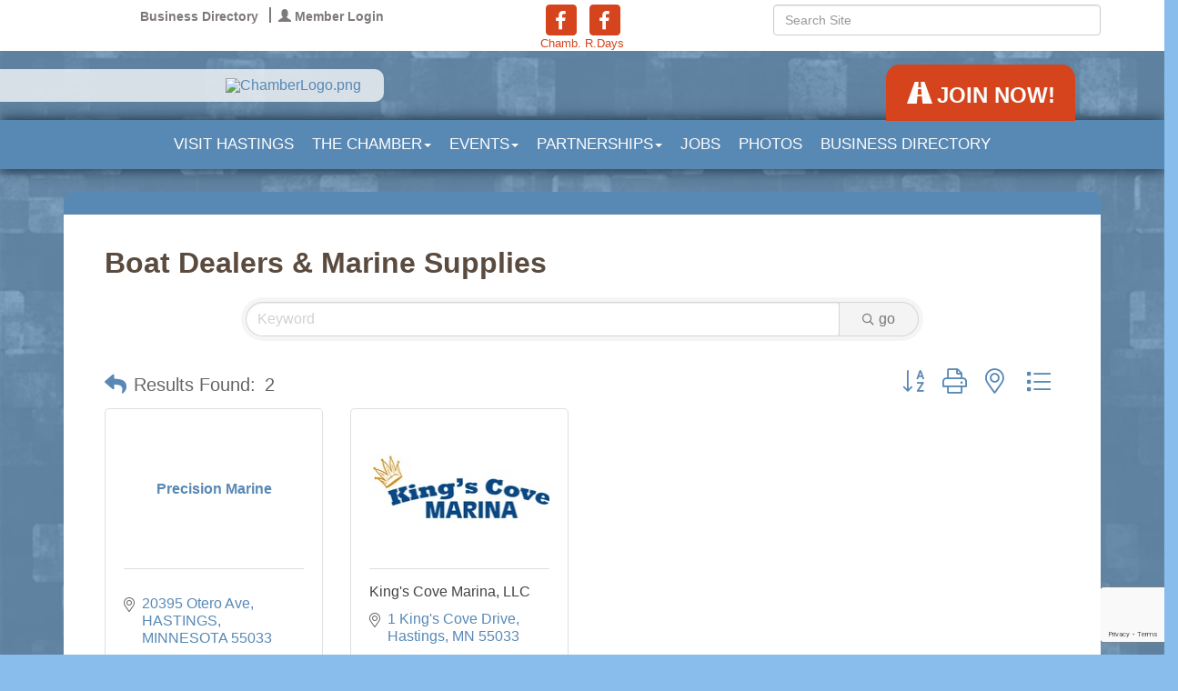

--- FILE ---
content_type: text/html; charset=utf-8
request_url: https://www.hastingsmn.org/list/category/boat-dealers-marine-supplies-1083
body_size: 17381
content:


<!DOCTYPE html>
<!--[if lt IE 7]> <html dir="ltr" lang="en-US" class="ie6"> <![endif]-->
<!--[if IE 7]>    <html dir="ltr" lang="en-US" class="ie7"> <![endif]-->
<!--[if IE 8]>    <html dir="ltr" lang="en-US" class="ie8"> <![endif]-->
<!--[if gt IE 8]><!--> <html dir="ltr" lang="en-US"> <!--<![endif]-->

<!-- BEGIN head -->
<head>
<!-- start injected HTML (CCID=606) -->
<!-- page template: https://www.hastingsmn.org/PublicLayout -->
<meta name="keywords" content="Hastings Area Chamber of Commerce &amp; Tourism Bureau,Hastings,directory,business search,member search" />
<meta name="description" content="Hastings Area Chamber of Commerce &amp; Tourism Bureau | Boat Dealers &amp; Marine Supplies" />
<link href="https://www.hastingsmn.org/integration/customerdefinedcss?_=x54XrQ2" rel="stylesheet" type="text/css" />
<link rel="alternate stylesheet" type="application/rss+xml" title="Boat Dealers & Marine Supplies Category | Hastings Area Chamber of Commerce & Tourism Bureau RSS Feed" href="https://www.hastingsmn.org/list/rss/boat-dealers-marine-supplies-1083" />
<link rel="canonical" href="https://hastingsmn.org/list" />
<!-- end injected HTML -->

	<!--Meta Tags-->
	<meta http-equiv="Content-Type" content="text/html; charset=UTF-8" />
    <meta charset="utf-8">
	<!--Title-->
	<title>Boat Dealers & Marine Supplies Category | Hastings Area Chamber of Commerce & Tourism Bureau</title>
    <!--Favicon-->
    <link rel="shortcut icon" href="https://chambermaster.blob.core.windows.net/userfiles/UserFiles/chambers/606/CMS/design_assets_do_not_delete/favicon.png" type="image/x-icon" />
        
    <!-- Begin Styles -->    
    <!-- Page Header -->
    <script type="text/javascript">
        var BASE_URL = "//www.hastingsmn.org/";
        var CMS = CMS || {};
        CMS.Warnings = CMS.Warnings || {};
        CMS.Defaults = CMS.Defaults || {};
    </script>
<link href="/Content/bundles/cms-public-styles?v=D8mNTZ-9UqeGhR8ddDkrI_X_p7u8taSdYzURPHS2JXg1" rel="stylesheet"/>
<script src="/Content/bundles/cms-public-header-scripts?v=yPjNtgpZ8y92tvBtDtdFF4JH0RbMuwi-tJnjLPEBD3o1"></script>
    <script type="text/javascript">
        CMS.jQuery = jQuery.noConflict(true);
    </script>
    
    
    
    
    <link href='https://fonts.googleapis.com/css?family=Oxygen:400,700,300' rel='stylesheet' type='text/css'>
    <link href='https://fonts.googleapis.com/css?family=Josefin+Sans' rel='stylesheet' type='text/css'>
    <meta name="viewport" content="width=device-width, initial-scale=1.0" />
    <!-- ===== Base Template Styles ===== -->
    <link class="cms-style" href="/Themes/Cavalier/Resources/css/cavalierstyles.css" rel="stylesheet">

    


    <link rel="stylesheet" href="//www.hastingsmn.org/css/default" type="text/css" media="all" id="theme-style" />

    <!-- Site Header -->
<!-- header data -->
<style>
/*@import url(https://fonts.googleapis.com/css?family=Droid+Serif:400,400italic,700,700italic);*/  
body {font-family:Arial, sans-serif;}
body, p {color:#666;font-size:16px;line-height:1.0;}  
.navbar-default, h1, h2, h3, h4, h5, h6 {font-family: Arial, sans-serif;} /* updated font per WMG-431-87972 */ 
h1, h2, h3, h4, h5, h6 {color: #5B4B3F;margin: 30px 0 10px;}
h1:first-child {margin:10px 0 20px;}  
br {line-height: 50% !important;}
  
/*--menu--*/
.navigation {background-color: rgba(88, 137, 181, 0.82);}
.navbar-default .navbar-nav > li:hover {background-color: rgb(60, 44, 31);}
.dropdown-menu {background-color: #3C2C1F;    padding: 15px 0;}
.dropdown-menu > li > a:hover, .dropdown-menu > li > a:focus {background-color: #5987B1;color: #fff;}
.navbar-default { border: 0;} 
.nav>li>a {padding: 15px 30px;font-size: 18px;}
@media (min-width: 768px) {.nav>li>a {padding: 15px 10px;font-size: 11px;}}
@media (min-width: 992px) {.nav>li>a {padding: 15px 12px;font-size: 15px;}}
@media (min-width: 1200px) {.nav>li>a {padding: 15px 21px;font-size: 17px;}}
  

/*--override fix--*/
@media (max-width: 855px) and (min-width: 768px) {.tabs {bottom: 60px;}}
  
/*--social icons in topbar--*/  
.topbar .full-width {padding-left: 0;padding-right: 0;}
@media (min-width: 992px) {
.topbar { padding: 5px 0 0;}
.topbar .cms-cm-icons {padding-bottom: 0;}
}  
/*--move join now button above menu--*/
.tabs {right: 0;}  
  
/*--drop shadows--*/
.navigation, .topbar, .logo, .content {
box-shadow: 0 0 5px #463930;
-webkit-box-shadow: 0 0 5px #463930;
-moz-box-shadow: 0 0 5px #463930;
}
.page-area[pageareaid="Feature 0"] .cms-content .cms-flexslider .slide-wrapper {
border-radius: 10px;
box-shadow: 0 0 15px #463930;
-webkit-box-shadow: 0 0 15px #463930;
-moz-box-shadow: 0 0 15px #463930;
}
.footer {
box-shadow: 0 0 15px #463930;
-webkit-box-shadow: 0 0 15px #463930;
-moz-box-shadow: 0 0 15px #463930;
}
.content {border-radius: 10px 10px 0 0;} 
  
/*--footer--*/
.footer .small p {font-size:13px;text-align:center;}  
  
/*--logo on in mobile--*/
.logo .cms-image-widget {margin-bottom: 0;}
@media (max-width: 767px) {
.logo {margin: 20px 0;max-width: 100%;min-width: 100%;}
}  
  
/*--move content up--*/
.withslider {position:relative;top: -100px;} 
  
/*--customer request to remove some padding--*/
.content {padding: 15px 30px; }
@media (max-width: 767px) {
.logo img {margin: 10px 0 0 0;}
.content {padding: 5px 10px; }
.withslider {margin-top: -30px;}
}  
  /*--nav wrapper adjustment--*/
  @media (max-width: 992px) {.nav-wrapper {top: 0px;}.withslider{margin-top:0;top:0}}
  @media (min-width:993px) and (max-width: 1200px) {.nav-wrapper {top: 94px;}}
  @media (min-width:1201px) and (max-width: 1356px) {.nav-wrapper {top: 174px;}}
  @media (min-width:1357px) {.nav-wrapper {top: 250px;}}
  /* Feburary 2016 Releases Fixes */
  .navigation, .topbar, .logo, .content {
    box-shadow: none;
    /* -webkit-box-shadow: 0 0 5px #463930; */
    -moz-box-shadow: 0 0 5px #463930;
}
  
@media (min-width: 1200px) {
.nav>li>a {
   padding:10px;
    font-size: 17px;
}
}
  
.navbar-default .navbar-nav > li > a {
    line-height: 24px;
}
.nav>li>a {
    font-size:17px !important;
}
  
@media print {
  a[href]:after {
    content: none;
  }
}
.navbar-default .navbar-toggle .icon-bar {
    background-color: #fff;
}
@media (min-width: 768px) {
    .navbar-header {
        float:none
    }

    .navbar-collapse {
        width: auto;
        border-top: 0;
        -webkit-box-shadow: none;
        box-shadow: none
    }

    .navbar-collapse.collapse {
        display: none!important;
        height: auto !important;
        padding-bottom: 0;
        overflow: visible !important;
        visibility: hidden!important;
    }

    .navbar-collapse.collapse.in {
        overflow-y: visible;
        visibility:visible!important;
        display:block!important;
    }

    .navbar-fixed-top .navbar-collapse,.navbar-static-top .navbar-collapse,.navbar-fixed-bottom .navbar-collapse {
        padding-right: 0;
        padding-left: 0
    }

    .navbar-toggle {
        display:block;
    }

    .cms-bootstrap-menu.navbar-nav {
        float: left;
        margin: 0
    }

    .cms-bootstrap-menu.navbar-nav>li {
        float: none;
    }

    .cms-bootstrap-menu.navbar-nav>li>a {
        padding-top: 15px;
        padding-bottom: 15px
    }
}
@media (min-width: 993px) {
    .navbar-header {
        float:left
    }

    .navbar-collapse {
        width: auto;
        border-top: 0;
        -webkit-box-shadow: none;
        box-shadow: none
    }

    .navbar-collapse.collapse {
        display: block !important;
        height: auto !important;
        padding-bottom: 0;
        overflow: visible !important;
        visibility: visible !important
    }

    .navbar-collapse.in {
        overflow-y: visible
    }

    .navbar-fixed-top .navbar-collapse,.navbar-static-top .navbar-collapse,.navbar-fixed-bottom .navbar-collapse {
        padding-right: 0;
        padding-left: 0
    }

    .navbar-toggle {
        display: none
    }

    .cms-bootstrap-menu.navbar-nav {
        float: left;
        margin: 0
    }

    .cms-bootstrap-menu.navbar-nav>li {
        float: left
    }

    .cms-bootstrap-menu.navbar-nav>li>a {
        padding-top: 15px;
        padding-bottom: 15px
    }
}
  @media (min-width:768px) and (max-width:992px) {.hold {position:relative;margin-left:0}.logo{margin-left:-15px}}
  
  .cmsbackground {
    background-image: url(https://chambermaster.blob.core.windows.net/cms/media/backgrounds/BG-53.png) !important;
  }
</style>    <!-- End Styles -->
        <script>
            (function (i, s, o, g, r, a, m) {
                i['GoogleAnalyticsObject'] = r; i[r] = i[r] || function () {
                    (i[r].q = i[r].q || []).push(arguments)
                }, i[r].l = 1 * new Date(); a = s.createElement(o),
                m = s.getElementsByTagName(o)[0]; a.async = 1; a.src = g; m.parentNode.insertBefore(a, m)
            })(window, document, 'script', '//www.google-analytics.com/analytics.js', 'ga');

            ga('create', 'UA-11327913-1', 'auto');
            ga('send', 'pageview');
        </script>
    <!-- jQuery first, then Popper.js, then Bootstrap JS -->
    <script src="https://code.jquery.com/jquery-3.7.1.min.js" crossorigin="anonymous"></script>
    <script type="text/javascript" src="https://code.jquery.com/ui/1.13.2/jquery-ui.min.js"></script>
<script src="https://www.hastingsmn.org/Content/bundles/SEO4?v=jX-Yo1jNxYBrX6Ffq1gbxQahkKjKjLSiGjCSMnG9UuU1"></script>
    <script type="text/javascript" src="https://ajax.aspnetcdn.com/ajax/globalize/0.1.1/globalize.min.js"></script>
    <script type="text/javascript" src="https://ajax.aspnetcdn.com/ajax/globalize/0.1.1/cultures/globalize.culture.en-US.js"></script>
    <!-- Required meta tags -->
    <meta charset="utf-8">
    <meta name="viewport" content="width=device-width, initial-scale=1, shrink-to-fit=no">
    <link rel="stylesheet" href="https://code.jquery.com/ui/1.13.2/themes/base/jquery-ui.css" type="text/css" media="all" />
    <script type="text/javascript">
        var MNI = MNI || {};
        MNI.CurrentCulture = 'en-US';
        MNI.CultureDateFormat = 'M/d/yyyy';
        MNI.BaseUrl = 'https://www.hastingsmn.org';
        MNI.jQuery = jQuery.noConflict(true);
        MNI.Page = {
            Domain: 'www.hastingsmn.org',
            Context: 211,
            Category: 1083,
            Member: null,
            MemberPagePopup: true
        };
        MNI.LayoutPromise = new Promise(function (resolve) {
            MNI.LayoutResolution = resolve;
        });
        MNI.MemberFilterUrl = 'list';
    </script>


    <script src="https://www.google.com/recaptcha/enterprise.js?render=6LfI_T8rAAAAAMkWHrLP_GfSf3tLy9tKa839wcWa" async defer></script>
    <script>

        const SITE_KEY = '6LfI_T8rAAAAAMkWHrLP_GfSf3tLy9tKa839wcWa';

        // Repeatedly check if grecaptcha has been loaded, and call the callback once it's available
        function waitForGrecaptcha(callback, retries = 10, interval = 1000) {
            if (typeof grecaptcha !== 'undefined' && grecaptcha.enterprise.execute) {
                callback();
            } else if (retries > 0) { 
                setTimeout(() => {
                    waitForGrecaptcha(callback, retries - 1, interval);
                }, interval);
            } else {
                console.error("grecaptcha is not available after multiple attempts");
            }
        }

        // Generates a reCAPTCHA v3 token using grecaptcha.enterprise and injects it into the given form.
        // If the token input doesn't exist, it creates one. Then it executes the callback with the token.
        function setReCaptchaToken(formElement, callback, action = 'submit') {
            grecaptcha.enterprise.ready(function () {
                grecaptcha.enterprise.execute(SITE_KEY, { action: action }).then(function (token) {

                    MNI.jQuery(function ($) {
                        let input = $(formElement).find("input[name='g-recaptcha-v3']");

                        if (input.length === 0) {
                            input = $('<input>', {
                                type: 'hidden',
                                name: 'g-recaptcha-v3',
                                value: token
                            });
                            $(formElement).append(input);
                        }
                        else
                            $(input).val(token);

                        if (typeof callback === 'function') callback(token);
                    })

                });
            });
        }

    </script>




<script src="https://www.hastingsmn.org/Content/bundles/MNI?v=34V3-w6z5bLW9Yl7pjO3C5tja0TdKeHFrpRQ0eCPbz81"></script>

    <script type="text/javascript" src="https://maps.googleapis.com/maps/api/js?v=3&key=AIzaSyAACLyaFddZFsbbsMCsSY4lq7g6N4ycArE"></script>
    <!-- Bootstrap CSS -->
    <link type="text/css" href="https://www.hastingsmn.org/Content/SEO4/css/bootstrap/bootstrap-ns.min.css" rel="stylesheet" />
<link href="https://www.hastingsmn.org/Content/SEO4/css/fontawesome/css/fa.bundle?v=ruPA372u21djZ69Q5Ysnch4rq1PR55j8o6h6btgP60M1" rel="stylesheet"/>
<link href="https://www.hastingsmn.org/Content/SEO4/css/v4-module.bundle?v=teKUclOSNwyO4iQ2s3q00X0U2jxs0Mkz0T6S0f4p_241" rel="stylesheet"/>
</head>
 <!-- Begin body -->
<body class="cmsbackground">
    


<div id="page-layout" pageLayout="Left Sidebar" pageId=13152>
    


<div class="" id="body-container">
    <header>
        <div class="full-width">
            <div class="topbar">
                <div class="container">
                    <div class="row">
                        <div class="col-md-4">
<div class="page-area  global" pageareaid="Head 0">
    <ul class="cms-widgets">

<li class="cms-widget published " contentid="47871" pageareaid="Head 0" order="0" contenttypeid="7">
        <!--  -->
    
    <div class="cms-custom-links">
            <style>

                ul#content-47871.sidebar-nav.horizontal.sidebar-default.custom {
                    background-color: #FFFFFF;
                }
                ul#content-47871.sidebar-nav.horizontal.sidebar-default.custom li {
                    border-color: #7F7979;
                }
                                                ul#content-47871.sidebar-nav.sidebar-default.custom .nav-item a {
                    background-color:#FFFFFF;
                    border-color:#FFFFFF;
                    color:#7F7979;
                }
            </style>
        <div class="cms-alignment-wrapper ">
            <ul class="sidebar-nav sidebar-default custom  horizontal " id="content-47871">
                    <li>
                        <div class="nav-item">
                            <a href="/list" >
                                <span class="panel-icon">
                                                                            <span class="panel-image"><img class="blank" src="https://devchambermaster.blob.core.windows.net/cms/media/icons/add-icon-flat.png"></span>
                                                                            <span>Business Directory</span>
                                </span>
                            </a>
                        </div>
                    </li>
                    <li>
                        <div class="nav-item">
                            <a href="/login" >
                                <span class="panel-icon">
                                        <i class="glyphicon glyphicon-user"></i>
                                                                                                                <span>Member Login</span>
                                </span>
                            </a>
                        </div>
                    </li>
            </ul>
        </div>
    </div>    

    <span style="clear:both;display:block;"></span>
</li>


 

    </ul>
</div>
</div>
                        <div class="col-md-4">
<div class="page-area  global" pageareaid="Head 1">
    <ul class="cms-widgets">

<li class="cms-widget published " contentid="47873" pageareaid="Head 1" order="0" contenttypeid="9">
        <!--  -->
    
    <div class="cms-cm-icons">
        <ul class="cms-icon-links fixed  icon-links-optional  " count="2" id="content-47873">
                <li class="cms-icon-link">
                    <a href="http://www.facebook.com/HastingsMN" target=&quot;_blank&quot;>
                        <div class="panel-icon">
                                <i class="fa fa-facebook flat-social" title="Chamb."></i>
                                                    </div>
                            <span class="cms-icon-title">Chamb.</span>
                    </a>
                </li>
                <li class="cms-icon-link">
                    <a href="https://www.facebook.com/RivertownDays" target=&quot;_blank&quot;>
                        <div class="panel-icon">
                                <i class="fa fa-facebook flat-social" title="R.Days"></i>
                                                    </div>
                            <span class="cms-icon-title">R.Days</span>
                    </a>
                </li>
        </ul>
    </div>

    <span style="clear:both;display:block;"></span>
</li>


 

    </ul>
</div>
</div>
                        <div class="col-md-4">
<div class="page-area  global" pageareaid="Head 2">
    <ul class="cms-widgets">

<li class="cms-widget published " contentid="47872" pageareaid="Head 2" order="0" contenttypeid="5">
        <!--  -->
    
    <script type="text/javascript">
        (function ($) {
            $(function () {
                
                if (CMS.Theme != 'Nova') {
                    $('#content-47872').SiteSearch();
                }
            });
        })(CMS.jQuery)
    </script>
    <div class="cms-content cms-search" id="content-47872" state="none">
        <div class="form-group">
            <input type="text" class="form-control" placeholder="Search Site">
        </div>
        <div class="cms-search-results">
            <div class="search-results-wrapper">
                <div class="cms-pages-results">
                    <h4><strong>Pages</strong></h4>
                    <ul></ul>
                </div>
                <div class="cms-members-results">
                    <h4><strong>Members</strong></h4>
                    <ul></ul>
                </div>
                <div class="cms-category-results">
                    <h4><strong>Categories</strong></h4>
                    <ul></ul>
                </div>
                <div class="cms-quicklink-results">
                    <h4><strong>Quicklinks</strong></h4>
                    <ul></ul>
                </div>
                <div class="cms-events-results">
                    <h4><strong>Events</strong></h4>
                    <ul></ul>
                </div>
            </div>
        </div>
    </div>



    <span style="clear:both;display:block;"></span>
</li>


 

    </ul>
</div>
</div>
                    </div>
                    <div class="row">
                        <div class="col-md-5">
<div class="page-area  global" pageareaid="Head 3">
    <ul class="cms-widgets">
    </ul>
</div>
</div>
                        <div class="col-md-3">
<div class="page-area  global" pageareaid="Head 4">
    <ul class="cms-widgets">
    </ul>
</div>
</div>
                        <div class="col-md-4">
<div class="page-area  global" pageareaid="Head 5">
    <ul class="cms-widgets">
    </ul>
</div>
</div>
                    </div>
                </div>
            </div>
            <div class="hold">
                <div class="col-xs-12 logo">
                    
<div class="page-area  global" pageareaid="Head 6">
    <ul class="cms-widgets">

<li class="cms-widget published " contentid="50523" pageareaid="Head 6" order="0" contenttypeid="8">
        <!--  -->
    
    <div class="cms-image-widget ">
            <a href="/" >
                    <img style="max-width:100%" alt="ChamberLogo.png" src="https://chambermaster.blob.core.windows.net/userfiles/UserFiles/chambers/606/CMS/design_assets_do_not_delete/ChamberLogo.png">

            </a>
    </div>

    <span style="clear:both;display:block;"></span>
</li>


 

    </ul>
</div>

                    
                </div>
                <!-- Navigation -->
                <div class="nav-wrapper">
                    <div class="container">
                        <div class="col-xs-12 navigation">
                            <nav class="navbar navbar-default" role="navigation">
                                <div class="tabs">
<div class="page-area  global" pageareaid="Feature 1">
    <ul class="cms-widgets">

<li class="cms-widget published " contentid="269052" pageareaid="Feature 1" order="0" contenttypeid="7">
        <!--  -->
    
    <div class="cms-custom-links">
        <div class="cms-alignment-wrapper ">
            <ul class="sidebar-nav sidebar-optional  cavalier-tab-links " id="content-269052">
                    <li>
                        <div class="nav-item">
                            <a href="http://www.hastingsmn.org/member/newmemberapp/" >
                                <span class="panel-icon">
                                        <i class="glyphicon glyphicon-road"></i>
                                                                                                                <span>Join NOW!</span>
                                </span>
                            </a>
                        </div>
                    </li>
            </ul>
        </div>
    </div>    

    <span style="clear:both;display:block;"></span>
</li>


 

    </ul>
</div>
</div>
                                <!-- mobile display -->
                                <div class="navbar-header">
                                    <button type="button" class="navbar-toggle" data-toggle="collapse" data-target="#bs-example-navbar-collapse-1"> <span class="sr-only">Toggle navigation</span> <span class="icon-bar"></span> <span class="icon-bar"></span> <span class="icon-bar"></span></button>
                                </div>
                                <!-- Collect the nav links, forms, and other content for toggling -->
                                <div class="collapse navbar-collapse" id="bs-example-navbar-collapse-1">
                                    <div id="cm-cms-menu">
                                        

<ul menu-id="549" class="nav navbar-nav cms-bootstrap-menu">
                <li ><a href="http://www.visithastingsmn.org" target="_blank">VISIT HASTINGS</a></li>
            <li class="dropdown">
                <a href="#" class="dropdown-toggle" data-toggle="dropdown" target="_self">The Chamber<b class="caret"></b></a>
                <ul class="dropdown-menu">
                                <li ><a href="/about-us" target="_self">About Us</a></li>
            <li ><a href="/board-of-directors-staff" target="_self">Board of Directors &amp; Staff</a></li>
            <li ><a href="/member-benefits" target="_self">Member Benefits</a></li>
            <li marker=member-login><a href="/login/" target="_self">Member Log In</a></li>
            <li ><a href="/get-involved" target="_self">Get Involved</a></li>
            <li ><a href="/ribbon-cuttings" target="_self">Ribbon Cuttings</a></li>
            <li ><a href="/member/newmemberapp/" target="_self">JOIN the Chamber</a></li>

                </ul>
            </li>
            <li class="dropdown">
                <a href="#" class="dropdown-toggle" data-toggle="dropdown" target="_self">Events<b class="caret"></b></a>
                <ul class="dropdown-menu">
                                <li ><a href="/events/catgid/6" target="_self">Chamber Events</a></li>
            <li ><a href="/events/catgid/3" target="_self">Community Calendar</a></li>
            <li ><a href="/member-benefits-copy" target="_self">Networking </a></li>
            <li ><a href="http://www.rivertowndaysmn.com" target="_blank">Rivertown Days </a></li>

                </ul>
            </li>
            <li class="dropdown">
                <a href="#" class="dropdown-toggle" data-toggle="dropdown" target="_self">Partnerships<b class="caret"></b></a>
                <ul class="dropdown-menu">
                                <li ><a href="/future-workforce-alliance" target="_self">Future Workforce Alliance</a></li>
            <li ><a href="https://www.dakotacda.org/community-development/open-to-business/" target="_blank">Open To Business</a></li>

                </ul>
            </li>
            <li ><a href="/jobs/" target="_self">Jobs</a></li>
            <li ><a href="https://www.flickr.com/photos/145544110@N04/albums" target="_blank">Photos</a></li>
            <li ><a href="/list/" target="_self">Business Directory</a></li>

</ul>


                                    </div>
                                </div>
                                <!-- /.navbar-collapse -->
                            </nav>
                        </div>
                    </div>
                </div>
                <!-- /Navigation -->
            </div>
        </div>
    </header>

    <!-- Main Content -->
    
<main>
            <div class="container">
                <div class="content-inside">
                    <div class="row">
                        <div class="col-xs-12">
<div class="page-area  global" pageareaid="Layout Top 0">
    <ul class="cms-widgets">
    </ul>
</div>
</div>
                    </div>
					<div class="row">
                        <div class="col-xs-12">
<div class="page-area  local" pageareaid="1">
    <ul class="cms-widgets">
    </ul>
</div>
</div>
                    </div>
                    <div class="row">
                 <div class="col-sm-8 col-sm-push-4">
					<div class="row">
                        <div class="col-xs-12">
<div class="page-area  local" pageareaid="Main">
    <ul class="cms-widgets">
    </ul>
</div>
</div>
				   </div>
                    <div class="row">
                        <div class="col-md-6">
<div class="page-area  local" pageareaid="2">
    <ul class="cms-widgets">
    </ul>
</div>
</div>
                        <div class="col-md-6">
<div class="page-area  local" pageareaid="3">
    <ul class="cms-widgets">
    </ul>
</div>
</div>
                    </div>
					 <div class="row">
						<div class="col-xs-12">
<div class="page-area  local" pageareaid="4">
    <ul class="cms-widgets">
    </ul>
</div>
</div>
					 </div>
                    <div class="row">
                        <div class="col-md-4">
<div class="page-area  local" pageareaid="5">
    <ul class="cms-widgets">
    </ul>
</div>
</div>
                        <div class="col-md-4">
<div class="page-area  local" pageareaid="6">
    <ul class="cms-widgets">
    </ul>
</div>
</div>
                        <div class="col-md-4">
<div class="page-area  local" pageareaid="7">
    <ul class="cms-widgets">
    </ul>
</div>
</div>
                    </div>
				</div>
                        <div class="col-sm-4 col-sm-pull-8">
                            <div>
<div class="page-area  global" pageareaid="Sidebar Top 0">
    <ul class="cms-widgets">
    </ul>
</div>
</div>
                            <div>
<div class="page-area  local" pageareaid="8">
    <ul class="cms-widgets">
    </ul>
</div>
</div>
                        </div>
                    </div>
    <div class="row">
        <div class="col-xs-12">
<div class="page-area  local" pageareaid="9">
    <ul class="cms-widgets">

<li class="cms-widget published " contentid="47869" pageareaid="9" order="0" contenttypeid="1">
        <!--  -->
    
    <div class="cms-content" id="content-47869">
            <div id="gzns">
        
<div class="container-fluid gz-search-results">
    <!-- pagetitle and deals buttons row, deals buttons are now removed but leaving div incase we add back in -->
    <div class="d-flex w-100 gz-pagetitle-dealsbuttons">
        <div class="flex-grow-1 gz-pagetitle">
            <h1>Boat Dealers &amp; Marine Supplies</h1>
        </div>
        

<div class="gz-dealsbuttons"></div>

    </div>
    <!-- intro text -->
    <!--banner ad -->
        

<!-- search bar on several pages, internal components mostly the same but internal components differ-->
  <div class="row gz-directory-search-filters">
        <div class="col">
<form action="https://www.hastingsmn.org/list/category/boat-dealers-marine-supplies-1083" id="SearchForm" method="get">                <div class="input-group gz-search-filters">
                <input for="search" type="text" class="form-control gz-search-keyword member-typeahead" aria-label="Search by keyword" placeholder="Keyword" name="q">
                                
                
                
                
                <span><input type="hidden" name="sa" value="False" /></span>
                <div class="input-group-append">
                    <button class="btn gz-search-btn" type="submit" role="search" aria-label="Search Submit"><i class="gz-far gz-fa-search"></i>go</button>
                </div>
                </div>
</form>            <!-- badge pills, these display if keyword or items in search are selected, not sure if they only need to display on the results page or both the main page and results -->    
            <div class="gz-search-pills">
                
                
            </div>   
            <input type="hidden" name="catgId" id="catgId" />
        </div>    
  </div>

    <!-- results count and sort -->
    <div class="row gz-toolbar">
        <div class="col">
            <div class="btn-toolbar justify-content-between gz-results-toolbar" role="toolbar" aria-label="Toolbar with button groups">
                <div class="input-group gz-results-found">
                    <div class="input-group-text gz-results-found-text" id="results-found">
                        <a class="gz-page-return" href="https://www.hastingsmn.org/list" role="button" title="Back to Search"><i class="gz-fas gz-fa-reply"></i></a>
                        <span class="gz-subtitle gz-results-title">Results Found: </span>
                        <span class="gz-subtitle gz-results-count">2</span>
                    </div>
                </div>
                <div class="gz-toolbar-buttons">
                    <div class="btn-group gz-toolbar-group" role="group" aria-describedby="buttongroup" id="sorting"><span id="buttongroup" class="sr-only">Button group with nested dropdown</span>
                            <a type="button" class="gz-sort-alpha" role="button" title="Sort by A-Z" href="https://www.hastingsmn.org/list/category/boat-dealers-marine-supplies-1083?o=alpha"><i class="gz-fal gz-fa-sort-alpha-down"></i><i class="gz-fal gz-fa-sort-alpha-up"></i><i class="gz-fal gz-fa-sort-numeric-down"></i></a>

                        <a class="gz-toolbar-btn" role="button" rel="nofollow" href="https://www.hastingsmn.org/list/category/boat-dealers-marine-supplies-1083?rendermode=print" title="Print" onclick="return!MNI.Window.Print(this)"><i class="gz-fal gz-fa-print"></i></a>
                        <a class="gz-toolbar-btn" role="button" href="https://www.hastingsmn.org/list/category/boat-dealers-marine-supplies-1083?o=&amp;dm=True" title="View on Map"><i class="gz-fal gz-fa-map-marker-alt"></i></a>
                        <a href="#" class="gz-view-btn gz-cards-view gz-toolbar-btn active" role="button" title="Card View"><i class="gz-fal gz-fa-th"></i></a>
                        <a href="#" class="gz-view-btn gz-list-view gz-toolbar-btn" role="button" title="List View"><i class="gz-fal gz-fa-list"></i></a>
                    </div>
                </div>
            </div>
        </div>
    </div>
<div class="row gz-cards gz-results-cards">
    <!-- start of first card, use this markup and repeat for each one-->
    <div class="gz-list-card-wrapper col-sm-6 col-md-4">

<script type="text/javascript">
    MNI.jQuery(function ($) {
        $(document).ready(function () {
            $('.gz-member-description').hover(
                function () {
                    var descElem = $(this);
                    var toolTipElem = descElem.parent().find('.tooltiptext');
                    var tolerance = 5; // The following check needs some tolerance due to varying pixel sizes setup
                    var isTruncated = descElem[0].scrollHeight > (descElem[0].clientHeight + tolerance);
                    if (isTruncated) toolTipElem.addClass('show');
                });
            $('.gz-list-card-wrapper .card-body').hover(
                function () {
                    // Do nothing. Hover In handled in above element selector. Hover Out handled below
                },
                function () {
                    $(this).parent().find('.tooltiptext.show').removeClass('show');
                }
            );
        });
    });
</script>
<div class="card gz-results-card gz-web-participation-30 gz-no-logo gz-nonsponsor" data-memid="3509" data-gz-wp="Gold">
    <div class="card-header">
        <a href="https://www.hastingsmn.org/list/member/precision-marine-3509" target="_blank" alt="Precision Marine">
                <span class="gz-img-placeholder">Precision Marine</span>
            </a>
        <!-- if no image, omit img and display span of text <span class="gz-img-placeholder">Charter Communications</span> -->
        <!--if membership type display span, add class of membership type next to .gz-membership-type -->
        
    </div>
    <div class="card-body gz-card-top">
        <h5 class="card-title gz-card-title" itemprop="name">
            <a href="https://www.hastingsmn.org/list/member/precision-marine-3509" target="_blank" alt="Precision Marine">Precision Marine</a>
        </h5>
    </div>
    <div class="card-body gz-results-card-body">
        <ul class="list-group list-group-flush">
                <li class="list-group-item gz-card-address">
                    <a href="https://www.google.com/maps?q=20395%20Otero%20Ave,%20HASTINGS,%20MINNESOTA,%2055033" onclick="MNI.Hit.MemberMap(3509)" target="_blank" class="card-link">
                        <i class="gz-fal gz-fa-map-marker-alt"></i>
                        <span class="gz-street-address" itemprop="streetAddress">20395 Otero Ave</span>
                        
                        
                        
                        <div itemprop="citystatezip">
                            <span class="gz-address-city">HASTINGS</span>
                            <span>MINNESOTA</span>
                            <span>55033</span>
                        </div>
                    </a>
                </li>
            <li class="list-group-item gz-card-phone">
                <a href="tel:6515922518" class="card-link"><i class="gz-fal gz-fa-phone"></i><span>(651) 592-2518</span></a>
            </li>
            
        </ul>
    </div>
    <!--if membership deals buttons are activated display card footer, if not omit entire footer-->
</div>
</div><div class="gz-list-card-wrapper col-sm-6 col-md-4">

<script type="text/javascript">
    MNI.jQuery(function ($) {
        $(document).ready(function () {
            $('.gz-member-description').hover(
                function () {
                    var descElem = $(this);
                    var toolTipElem = descElem.parent().find('.tooltiptext');
                    var tolerance = 5; // The following check needs some tolerance due to varying pixel sizes setup
                    var isTruncated = descElem[0].scrollHeight > (descElem[0].clientHeight + tolerance);
                    if (isTruncated) toolTipElem.addClass('show');
                });
            $('.gz-list-card-wrapper .card-body').hover(
                function () {
                    // Do nothing. Hover In handled in above element selector. Hover Out handled below
                },
                function () {
                    $(this).parent().find('.tooltiptext.show').removeClass('show');
                }
            );
        });
    });
</script>
<div class="card gz-results-card gz-web-participation-30 gz-has-logo gz-nonsponsor" data-memid="1093" data-gz-wp="Gold">
    <div class="card-header">
        <a href="https://www.hastingsmn.org/list/member/king-s-cove-marina-llc-1093" target="_blank" alt="King&#39;s Cove Marina, LLC">
                <img class="img-fluid gz-results-img" src="https://chambermaster.blob.core.windows.net/images/members/606/1093/MemLogoSearch_KingsCoveMarina.jpg" alt="King&#39;s Cove Marina, LLC">
            </a>
        <!-- if no image, omit img and display span of text <span class="gz-img-placeholder">Charter Communications</span> -->
        <!--if membership type display span, add class of membership type next to .gz-membership-type -->
        
    </div>
    <div class="card-body gz-card-top">
        <h5 class="card-title gz-card-title" itemprop="name">
            <a href="https://www.hastingsmn.org/list/member/king-s-cove-marina-llc-1093" target="_blank" alt="King&#39;s Cove Marina, LLC">King&#39;s Cove Marina, LLC</a>
        </h5>
    </div>
    <div class="card-body gz-results-card-body">
        <ul class="list-group list-group-flush">
                <li class="list-group-item gz-card-address">
                    <a href="https://www.google.com/maps?q=1%20King&#39;s%20Cove%20Drive,%20Hastings,%20MN,%2055033" onclick="MNI.Hit.MemberMap(1093)" target="_blank" class="card-link">
                        <i class="gz-fal gz-fa-map-marker-alt"></i>
                        <span class="gz-street-address" itemprop="streetAddress">1 King&#39;s Cove Drive</span>
                        
                        
                        
                        <div itemprop="citystatezip">
                            <span class="gz-address-city">Hastings</span>
                            <span>MN</span>
                            <span>55033</span>
                        </div>
                    </a>
                </li>
            <li class="list-group-item gz-card-phone">
                <a href="tel:6514808900" class="card-link"><i class="gz-fal gz-fa-phone"></i><span>(651) 480-8900</span></a>
            </li>
            
        </ul>
    </div>
    <!--if membership deals buttons are activated display card footer, if not omit entire footer-->
</div>
</div>
</div><!-- end of cards row --> 
        
    <div class="row gz-footer-navigation" role="navigation">
        <div class="col">
            <a href="https://www.hastingsmn.org/list/">Business Directory</a>
            
            <a href="https://www.hastingsmn.org/events/">Events Calendar</a>
            <a href="https://www.hastingsmn.org/hotdeals/">Hot Deals</a>
            
            
            <a href="https://www.hastingsmn.org/jobs/">Job Postings</a>
            <a href="https://www.hastingsmn.org/contact/">Contact Us</a>
            
            
            
        </div>
    </div>

    <div class="row gz-footer-logo">
        <div class="col text-center">
            <a href="http://www.growthzone.com/" target="_blank">
                <img alt="GrowthZone - Membership Management Software" src="https://public.chambermaster.com/content/images/powbyCM_100x33.png" border="0">
            </a>
        </div>
    </div>
</div><!-- container fluid close -->

        
    <script type="text/javascript">
        MNI.DEFAULT_LISTING = 0;
        (function ($) {
            $(function () {
                $('#gz-directory-contactform .gz-toolbar-btn').click(function (e) {
                    e.preventDefault();
                    $('#gz-directory-contactform').submit();
                });
            });
        })(MNI.jQuery);
    </script>

        <!-- JavaScript for Bootstrap 4 components -->
        <!-- js to make 4 column layout instead of 3 column when the module page content area is larger than 950, this is to accomodate for full-width templates and templates that have sidebars-->
        <script type="text/javascript">
            (function ($) {
                $(function () {
                    var $gzns = $('#gzns');
                    var $info = $('#gzns').find('.col-sm-6.col-md-4');
                    if ($gzns.width() > 950) {
                        $info.addClass('col-lg-3');
                    }

                    var store = window.localStorage;
                    var key = "2-list-view";
                    var printKey = "24-list-view";
                    $('.gz-view-btn').click(function (e) {
                        e.preventDefault();
                        $('.gz-view-btn').removeClass('active');
                        $(this).addClass('active');
                        if ($(this).hasClass('gz-list-view')) {
                            store.setItem(key, true);
                            store.setItem(printKey, true);
                            $('.gz-list-card-wrapper').removeClass('col-sm-6 col-md-4').addClass('gz-list-col');
                        } else {
                            store.setItem(key, false);
                            store.setItem(printKey, false);
                            $('.gz-list-card-wrapper').addClass('col-sm-6 col-md-4').removeClass('gz-list-col');
                        }
                    });
                    
                    var isListView = store.getItem(key) == null ? MNI.DEFAULT_LISTING : store.getItem(key) == "true";
                    if (isListView) $('.gz-view-btn.gz-list-view').click();
                    store.setItem(printKey, isListView);
                    MNI.LayoutResolution();

                    (function ($modal) {
                        if ($modal[0]) {
                            $('#gz-info-contactfriend').on('shown.bs.modal', function (e) {
                                $modal.css('max-height', $(window).height() + 'px');
                                $modal.addClass('isLoading');
                                $.ajax({ url: MNI.BaseUrl + '/inforeq/contactFriend?itemType='+MNI.ITEM_TYPE+'&itemId='+MNI.ITEM_ID })
                                    .then(function (r) {
                                        $modal.find('.modal-body')
                                            .html($.parseHTML(r.Html));
                                        $modal.removeClass('isLoading');
                                        $('#gz-info-contactfriend').addClass('in');
                                        $.getScript("https://www.google.com/recaptcha/api.js");
                                    });
                            });
                            $('#gz-info-contactfriend .send-btn').click(function () {
                                var $form = $modal.find('form');
                                $modal.addClass('isLoading');
                                $.ajax({
                                    url: $form.attr('action'),
                                    type: 'POST',
                                    data: $form.serialize(),
                                    dataType: 'json'
                                }).then(function (r) {
                                    if (r.Success) $('#gz-info-contactfriend').modal('hide');
                                    else $modal.find('.modal-body').html($.parseHTML(r.Html));
                                    $.getScript("https://www.google.com/recaptcha/api.js");
                                    $modal.removeClass('isLoading');
                                });
                            });
                        }
                    })($('#gz-info-contactfriend .modal-content'));

                    (function ($modal) {
                        if ($modal[0]) {
                            $('#gz-info-subscribe').on('shown.bs.modal', function (e) {
                            $('#gz-info-subscribe .send-btn').show();
                            $modal.addClass('isLoading');
                                $.ajax({ url: MNI.SUBSCRIBE_URL })
                                .then(function (r) {
                                    $modal.find('.modal-body')
                                        .html(r);

                                    $modal.removeClass('isLoading');
                                });
                            });
                            $('#gz-info-subscribe .send-btn').click(function () {
                                var $form = $modal.find('form');
                                $modal.addClass('isLoading');

                                waitForGrecaptcha(() => {
                                    setReCaptchaToken($form, () => {
                                        $.ajax({
                                            url: $form.attr('action'),
                                            type: 'POST',
                                            data: $form.serialize()
                                        }).then(function (r) {
                                            if (r.toLowerCase().search('thank you') != -1) {
                                                $('#gz-info-subscribe .send-btn').hide();
                                            }
                                            $modal.find('.modal-body').html(r);
                                            $modal.removeClass('isLoading');
                                        });
                                    }, "hotDealsSubscribe");
                                })                        
                            });
                        }
                    })($('#gz-info-subscribe .modal-content'));

                    (function ($modal) {
                        $('#gz-info-calendarformat').on('shown.bs.modal', function (e) {
                            var backdropElem = "<div class=\"modal-backdrop fade in\" style=\"height: 731px;\" ></div >";
                            $('#gz-info-calendarformat').addClass('in');                           
                            if (!($('#gz-info-calendarformat .modal-backdrop').length)) {
                                $('#gz-info-calendarformat').prepend(backdropElem);
                            }
                            else {
                                $('#gz-info-calendarformat .modal-backdrop').addClass('in');
                            }
                        });
                        $('#gz-info-calendarformat').on('hidden.bs.modal', function (e) {
                            $('#gz-info-calendarformat').removeClass('in');
                            $('#gz-info-calendarformat .modal-backdrop').remove();
                        });
                        if ($modal[0]) {
                            $('.calendarLink').click(function (e) {
                                $('#gz-info-calendarformat').modal('hide');
                            });
                        }
                    })($('#gz-info-calendarformat .modal-content'));

                    // Constructs the Find Members type ahead suggestion engine. Tokenizes on the Name item in the remote return object. Case Sensitive usage.
                    var members = new Bloodhound({
                        datumTokenizer: Bloodhound.tokenizers.whitespace,
                        queryTokenizer: Bloodhound.tokenizers.whitespace,
                        remote: {
                            url: MNI.BaseUrl + '/list/find?q=%searchTerm',
                            wildcard: '%searchTerm',
                            replace: function () {
                                var q = MNI.BaseUrl + '/list/find?q=' + encodeURIComponent($('.gz-search-keyword').val());
                                var categoryId = $('#catgId').val();
                                var quickLinkId = $('#qlId').val();
                                if (categoryId) {
                                    q += "&catgId=" + encodeURIComponent(categoryId);
                                }
                                if (quickLinkId) {
                                    q += "&qlid=" + encodeURIComponent(quickLinkId);
                                }
                                return q;
                            }
                        }
                    });

                    // Initializing the typeahead using the Bloodhound remote dataset. Display the Name and Type from the dataset via the suggestion template. Case sensitive.
                    $('.member-typeahead').typeahead({
                        hint: false,
                    },
                        {
                            display: 'Name',
                            source: members,
                            limit: Infinity,
                            templates: {
                                suggestion: function (data) { return '<div class="mn-autocomplete"><span class="mn-autocomplete-name">' + data.Name + '</span></br><span class="mn-autocomplete-type">' + data.Type + '</span></div>' }
                            }
                    });

                    $('.member-typeahead').on('typeahead:selected', function (evt, item) {
                        var openInNewWindow = MNI.Page.MemberPagePopup
                        var doAction = openInNewWindow ? MNI.openNewWindow : MNI.redirectTo;

                        switch (item.ResultType) {
                            case 1: // AutocompleteSearchResultType.Category
                                doAction(MNI.Path.Category(item.SlugWithID));
                                break;
                            case 2: // AutocompleteSearchResultType.QuickLink
                                doAction(MNI.Path.QuickLink(item.SlugWithID));
                                break;
                            case 3: // AutocompleteSearchResultType.Member
                                if (item.MemberPageAction == 1) {
                                    MNI.logHitStat("mbrws", item.ID).then(function () {
                                        var location = item.WebParticipation < 10 ? MNI.Path.MemberKeywordSearch(item.Name) : MNI.Path.Member(item.SlugWithID);
                                        doAction(location);
                                    });
                                }
                                else {
                                    var location = item.WebParticipation < 10 ? MNI.Path.MemberKeywordSearch(item.Name) : MNI.Path.Member(item.SlugWithID);
                                    doAction(location);
                                }
                                break;
                        }
                    })

                    $('#category-select').change(function () {
                        // Store the category ID in a hidden field so the remote fetch can use it when necessary
                        var categoryId = $('#category-select option:selected').val();
                        $('#catgId').val(categoryId);
                        // Don't rely on prior locally cached data when the category is changed.
                        $('.member-typeahead').typeahead('destroy');
                        $('.member-typeahead').typeahead({
                            hint: false,
                        },
                            {
                                display: 'Name',
                                source: members,
                                limit: Infinity,
                                templates: {
                                    suggestion: function (data) { return '<div class="mn-autocomplete"><span class="mn-autocomplete-name">' + data.Name + '</span></br><span class="mn-autocomplete-type">' + data.Type + '</span></div>' }
                                }
                            });
                    });
                    MNI.Plugins.AutoComplete.Init('#mn-search-geoip input', { path: '/' + MNI.MemberFilterUrl + '/find-geographic' });
                });
            })(MNI.jQuery);
        </script>
    </div>

    </div>



    <span style="clear:both;display:block;"></span>
</li>


 

    </ul>
</div>
</div>
    </div>
    <div class="row">
        <div class="col-md-8 col-md-push-4">
<div class="page-area  local" pageareaid="10">
    <ul class="cms-widgets">
    </ul>
</div>
</div>
        <div class="col-md-4 col-md-pull-8">
<div class="page-area  local" pageareaid="11">
    <ul class="cms-widgets">
    </ul>
</div>
</div>
    </div>
   <div class="row">
        <div class="col-md-6">
<div class="page-area  local" pageareaid="12">
    <ul class="cms-widgets">
    </ul>
</div>
</div>
        <div class="col-md-6">
<div class="page-area  local" pageareaid="13">
    <ul class="cms-widgets">
    </ul>
</div>
</div>
    </div>
    <div class="row">
        <div class="col-md-4">
<div class="page-area  local" pageareaid="14">
    <ul class="cms-widgets">
    </ul>
</div>
</div>
        <div class="col-md-4">
<div class="page-area  local" pageareaid="15">
    <ul class="cms-widgets">
    </ul>
</div>
</div>
        <div class="col-md-4">
<div class="page-area  local" pageareaid="16">
    <ul class="cms-widgets">
    </ul>
</div>
</div>
    </div>
    <div class="row">
        <div class="col-xs-12">
<div class="page-area  local" pageareaid="17">
    <ul class="cms-widgets">
    </ul>
</div>
</div>
    </div>
	<div class="row">
        <div class="col-xs-12">
<div class="page-area  global" pageareaid="Layout Bottom 0">
    <ul class="cms-widgets">

<li class="cms-widget published " contentid="47880" pageareaid="Layout Bottom 0" order="0" contenttypeid="9">
        <!--  -->
    
    <div class="cms-cm-icons">
        <ul class="cms-icon-links full-width  icon-links-primary  " count="5" id="content-47880">
                <li class="cms-icon-link">
                    <a href="/list" >
                        <div class="panel-icon">
                                                            <span class="panel-image"><img class="flat" src="https://devchambermaster.blob.core.windows.net/cms/media/icons/module/Flat-Mono-1/list.png" title="Directory"></span>
                        </div>
                            <span class="cms-icon-title">Directory</span>
                    </a>
                </li>
                <li class="cms-icon-link">
                    <a href="/events/calendar" >
                        <div class="panel-icon">
                                                            <span class="panel-image"><img class="flat" src="https://devchambermaster.blob.core.windows.net/cms/media/icons/module/Flat-Mono-1/events.png" title="Events"></span>
                        </div>
                            <span class="cms-icon-title">Events</span>
                    </a>
                </li>
                <li class="cms-icon-link">
                    <a href="/contact" >
                        <div class="panel-icon">
                                                            <span class="panel-image"><img class="flat" src="https://devchambermaster.blob.core.windows.net/cms/media/icons/module/Flat-Mono-1/contact.png" title="Contact"></span>
                        </div>
                            <span class="cms-icon-title">Contact</span>
                    </a>
                </li>
                <li class="cms-icon-link">
                    <a href="https://www.visithastingsmn.org/visit-safely/" >
                        <div class="panel-icon">
                                <i class="glyphicon glyphicon-camera" title="Experience"></i>
                                                    </div>
                            <span class="cms-icon-title">Experience</span>
                    </a>
                </li>
                <li class="cms-icon-link">
                    <a href="/member/newmemberapp" >
                        <div class="panel-icon">
                                                            <span class="panel-image"><img class="flat" src="https://devchambermaster.blob.core.windows.net/cms/media/icons/module/Flat-Mono-1/newmemberapp.png" title="Join"></span>
                        </div>
                            <span class="cms-icon-title">Join</span>
                    </a>
                </li>
        </ul>
    </div>

    <span style="clear:both;display:block;"></span>
</li>


 

    </ul>
</div>
</div>
    </div>
                </div>
            </div>
        </main>

    <!-- /Body -->
    <!-- Footer -->
    <footer>
        <div class="full-width footer">
            <div class="container">
                <div class="row">
                    <div class="col-sm-9">
<div class="page-area  global" pageareaid="Footer 0">
    <ul class="cms-widgets">
    </ul>
</div>
</div>
                    <div class="col-sm-3">
<div class="page-area  global" pageareaid="Footer 1">
    <ul class="cms-widgets">
    </ul>
</div>
</div>
                </div>
                <div class="row">
                    <div class="col-xs-6">
<div class="page-area  global" pageareaid="Footer 2">
    <ul class="cms-widgets">
    </ul>
</div>
</div>
                    <div class="col-xs-6">
<div class="page-area  global" pageareaid="Footer 3">
    <ul class="cms-widgets">

<li class="cms-widget " contentid="228513" pageareaid="Footer 3" order="0" contenttypeid="6">
        <!-- 
    <span>Generic</span>
 -->
    


    <span style="clear:both;display:block;"></span>
</li>


 

    </ul>
</div>
</div>
                </div>
                <p class="footer-contact-info">
                        <span>Hastings Area Chamber of Commerce &amp; Tourism Bureau</span>

                            <a href="https://maps.google.com?q=200+2nd+Street+W+Hastings+MN+55033" target="_blank"><span class="glyphicon glyphicon-map-marker"></span>&nbsp;<span class="cms-cms-address">200 2nd Street W,&nbsp;</span>Hastings, MN 55033</a>

                            <a href="tel:651-437-6775"><span class="glyphicon glyphicon-earphone"></span>&nbsp;651.437.6775</a>

                            <a href="mailto:info@hastingsmn.org"><span class="glyphicon glyphicon-envelope"></span>&nbsp;info@hastingsmn.org</a>

                </p>
                <div>
<div class="page-area  global" pageareaid="Footer 4">
    <ul class="cms-widgets">

<li class="cms-widget published " contentid="464158" pageareaid="Footer 4" order="0" contenttypeid="6">
        <!-- 
    <span>Generic</span>
 -->
    

    <div class="cms-design-panel" id="content-464158">
<p>Chamber Office Hours:<br />
Monday - Friday 9:00 a.m. - 4:00 p.m.</p>
    </div>

    <span style="clear:both;display:block;"></span>
</li>


 


<li class="cms-widget published " contentid="47874" pageareaid="Footer 4" order="1" contenttypeid="9">
        <!--  -->
    
    <div class="cms-cm-icons">
        <ul class="cms-icon-links fixed  icon-links-optional  " count="3" id="content-47874">
                <li class="cms-icon-link">
                    <a href="http://www.facebook.com/HastingsMN" target=&quot;_blank&quot;>
                        <div class="panel-icon">
                                <i class="fa fa-facebook flat-social" title="Chamb."></i>
                                                    </div>
                            <span class="cms-icon-title">Chamb.</span>
                    </a>
                </li>
                <li class="cms-icon-link">
                    <a href="https://www.facebook.com/RivertownDays" target=&quot;_blank&quot;>
                        <div class="panel-icon">
                                <i class="fa fa-facebook flat-social" title="R.Days"></i>
                                                    </div>
                            <span class="cms-icon-title">R.Days</span>
                    </a>
                </li>
                <li class="cms-icon-link">
                    <a >
                        <div class="panel-icon">
                                                            <span class="panel-image"><img class="blank" src="https://devchambermaster.blob.core.windows.net/cms/media/icons/add-icon-flat.png" title="Icon"></span>
                        </div>
                    </a>
                </li>
        </ul>
    </div>

    <span style="clear:both;display:block;"></span>
</li>


 

    </ul>
</div>
</div>
                <div class="row">
                    <div class="col-xs-12">
                        <br />
                        <span class="small footer-copyright">
                                <p>&copy; Copyright 2026 Hastings Area Chamber of Commerce &amp; Tourism Bureau. All Rights Reserved. Site provided by <a href="http://www.growthzone.com" target="_blank">GrowthZone</a> - powered by <a href="http://www.chambermaster.com" target="_blank">ChamberMaster</a> software.</p>

                        </span>
                    </div>
                </div>
            </div>
        </div>
    </footer>

    <!-- /Footer -->
</div>

</div>

    <!-- Begin Scripts -->
    <script type="text/javascript" src="https://hastingsareachamber.chambermaster.com/backofficecontent/Scripts/Login.min.js"></script>
    <!-- Page Footer -->
        
    <script src="/Content/bundles/cms-public-footer-scripts?v=sAbD-11GT1gj9YWFSh_PZVZk_lPj5MfBofkANUIUc4A1"></script>

    
    
    

<!-- footer data -->
    <script type="text/javascript" src="https://cdnjs.cloudflare.com/ajax/libs/cssuseragent/2.1.31/cssua.min.js"></script>

    <script type="text/javascript">
        (function ($) {
            $(function () {
                try {
                    $(".gallery a").fancybox({
                        transitionEffect: 'fade',
                        buttons: [
                            "close"
                        ],
                    });
                } catch (err) { }
            });
        })(CMS.jQuery);
    </script>

    <!-- Site Footer -->
<!-- footer data -->
<script type="text/javascript">
CMS.jQuery(document).ready(function($){
$('.footer p a').find('br').remove();
});
</script>    <!-- End Scripts -->
<script type="text/javascript">window.CMSTemplateUrl = 'https://www.hastingsmn.org/PublicLayout';</script>
        <script type="text/javascript">
            (function($){
                $(function(){
		            if(document.cookie.indexOf('scms=') != -1) {
                        $(document.body).prepend('<div class="cm-cms-status-header" id="cm-cms-status"><a href="' + window.location.href + '?clearcache=true" class="refresh clickable-text"><i class="fa fa-refresh"></i> Refresh Template</a><span class="message">Page content is editable through ChamberMaster. Page template content is <a href="' + window.CMSTemplateUrl +'">editable here</a>.</span><div class="logout-block"><a href="/Services/Logout/?redirectUrl=/" class="logout clickable-text">Logout <i class="fa fa-close"></i></a></div></div><div class="cm-cms-status-header"></div>');
			            $(".cm-cms-status-header").slideDown();
		            }
	            })
           })((window.CMS || window.MNI || window).jQuery || window.$);
        </script>
<script>(()=>{const eventButtonText='VENDORS/SPONSORS';const eventId='126717';const eventPath='/events/details/rivertown-days-festival-126717';const isPath=(path)=>{return window.location.pathname.toLowerCase().indexOf(path.toLowerCase())>-1};const mCallback=function(mutations){for(const mutation of mutations){if(mutation.type==='childList'){eventsCode(eventButtonText,eventId)}}};const eventsObserver=new MutationObserver(mCallback);const mList=document.querySelector('#gz-events');const options={childList:!0};const eventsCode=function(text,value){const eventLocation=document.querySelector('[target="RegisterEvent'+eventId+'"]');if(eventLocation!=='null'){eventLocation.text=text}};if(isPath('/events')&&!isPath('/events/details')){if(mList){eventsObserver.observe(mList,options);const selector=document.querySelector('[target="RegisterEvent'+eventId+'"]');    if(document.body.contains(selector)){document.querySelector('[target="RegisterEvent'+eventId+'"]').textContent=eventButtonText}}};if(isPath(eventPath)){document.querySelector('.gz-btn-register, #mn-event-details-wrapper .mn-event-register .mn-event-content > a').textContent=eventButtonText}})();</script></body>
<!-- END body -->
</html>



--- FILE ---
content_type: text/html; charset=utf-8
request_url: https://www.google.com/recaptcha/enterprise/anchor?ar=1&k=6LfI_T8rAAAAAMkWHrLP_GfSf3tLy9tKa839wcWa&co=aHR0cHM6Ly93d3cuaGFzdGluZ3Ntbi5vcmc6NDQz&hl=en&v=PoyoqOPhxBO7pBk68S4YbpHZ&size=invisible&anchor-ms=20000&execute-ms=30000&cb=t32skt9ef0v0
body_size: 48793
content:
<!DOCTYPE HTML><html dir="ltr" lang="en"><head><meta http-equiv="Content-Type" content="text/html; charset=UTF-8">
<meta http-equiv="X-UA-Compatible" content="IE=edge">
<title>reCAPTCHA</title>
<style type="text/css">
/* cyrillic-ext */
@font-face {
  font-family: 'Roboto';
  font-style: normal;
  font-weight: 400;
  font-stretch: 100%;
  src: url(//fonts.gstatic.com/s/roboto/v48/KFO7CnqEu92Fr1ME7kSn66aGLdTylUAMa3GUBHMdazTgWw.woff2) format('woff2');
  unicode-range: U+0460-052F, U+1C80-1C8A, U+20B4, U+2DE0-2DFF, U+A640-A69F, U+FE2E-FE2F;
}
/* cyrillic */
@font-face {
  font-family: 'Roboto';
  font-style: normal;
  font-weight: 400;
  font-stretch: 100%;
  src: url(//fonts.gstatic.com/s/roboto/v48/KFO7CnqEu92Fr1ME7kSn66aGLdTylUAMa3iUBHMdazTgWw.woff2) format('woff2');
  unicode-range: U+0301, U+0400-045F, U+0490-0491, U+04B0-04B1, U+2116;
}
/* greek-ext */
@font-face {
  font-family: 'Roboto';
  font-style: normal;
  font-weight: 400;
  font-stretch: 100%;
  src: url(//fonts.gstatic.com/s/roboto/v48/KFO7CnqEu92Fr1ME7kSn66aGLdTylUAMa3CUBHMdazTgWw.woff2) format('woff2');
  unicode-range: U+1F00-1FFF;
}
/* greek */
@font-face {
  font-family: 'Roboto';
  font-style: normal;
  font-weight: 400;
  font-stretch: 100%;
  src: url(//fonts.gstatic.com/s/roboto/v48/KFO7CnqEu92Fr1ME7kSn66aGLdTylUAMa3-UBHMdazTgWw.woff2) format('woff2');
  unicode-range: U+0370-0377, U+037A-037F, U+0384-038A, U+038C, U+038E-03A1, U+03A3-03FF;
}
/* math */
@font-face {
  font-family: 'Roboto';
  font-style: normal;
  font-weight: 400;
  font-stretch: 100%;
  src: url(//fonts.gstatic.com/s/roboto/v48/KFO7CnqEu92Fr1ME7kSn66aGLdTylUAMawCUBHMdazTgWw.woff2) format('woff2');
  unicode-range: U+0302-0303, U+0305, U+0307-0308, U+0310, U+0312, U+0315, U+031A, U+0326-0327, U+032C, U+032F-0330, U+0332-0333, U+0338, U+033A, U+0346, U+034D, U+0391-03A1, U+03A3-03A9, U+03B1-03C9, U+03D1, U+03D5-03D6, U+03F0-03F1, U+03F4-03F5, U+2016-2017, U+2034-2038, U+203C, U+2040, U+2043, U+2047, U+2050, U+2057, U+205F, U+2070-2071, U+2074-208E, U+2090-209C, U+20D0-20DC, U+20E1, U+20E5-20EF, U+2100-2112, U+2114-2115, U+2117-2121, U+2123-214F, U+2190, U+2192, U+2194-21AE, U+21B0-21E5, U+21F1-21F2, U+21F4-2211, U+2213-2214, U+2216-22FF, U+2308-230B, U+2310, U+2319, U+231C-2321, U+2336-237A, U+237C, U+2395, U+239B-23B7, U+23D0, U+23DC-23E1, U+2474-2475, U+25AF, U+25B3, U+25B7, U+25BD, U+25C1, U+25CA, U+25CC, U+25FB, U+266D-266F, U+27C0-27FF, U+2900-2AFF, U+2B0E-2B11, U+2B30-2B4C, U+2BFE, U+3030, U+FF5B, U+FF5D, U+1D400-1D7FF, U+1EE00-1EEFF;
}
/* symbols */
@font-face {
  font-family: 'Roboto';
  font-style: normal;
  font-weight: 400;
  font-stretch: 100%;
  src: url(//fonts.gstatic.com/s/roboto/v48/KFO7CnqEu92Fr1ME7kSn66aGLdTylUAMaxKUBHMdazTgWw.woff2) format('woff2');
  unicode-range: U+0001-000C, U+000E-001F, U+007F-009F, U+20DD-20E0, U+20E2-20E4, U+2150-218F, U+2190, U+2192, U+2194-2199, U+21AF, U+21E6-21F0, U+21F3, U+2218-2219, U+2299, U+22C4-22C6, U+2300-243F, U+2440-244A, U+2460-24FF, U+25A0-27BF, U+2800-28FF, U+2921-2922, U+2981, U+29BF, U+29EB, U+2B00-2BFF, U+4DC0-4DFF, U+FFF9-FFFB, U+10140-1018E, U+10190-1019C, U+101A0, U+101D0-101FD, U+102E0-102FB, U+10E60-10E7E, U+1D2C0-1D2D3, U+1D2E0-1D37F, U+1F000-1F0FF, U+1F100-1F1AD, U+1F1E6-1F1FF, U+1F30D-1F30F, U+1F315, U+1F31C, U+1F31E, U+1F320-1F32C, U+1F336, U+1F378, U+1F37D, U+1F382, U+1F393-1F39F, U+1F3A7-1F3A8, U+1F3AC-1F3AF, U+1F3C2, U+1F3C4-1F3C6, U+1F3CA-1F3CE, U+1F3D4-1F3E0, U+1F3ED, U+1F3F1-1F3F3, U+1F3F5-1F3F7, U+1F408, U+1F415, U+1F41F, U+1F426, U+1F43F, U+1F441-1F442, U+1F444, U+1F446-1F449, U+1F44C-1F44E, U+1F453, U+1F46A, U+1F47D, U+1F4A3, U+1F4B0, U+1F4B3, U+1F4B9, U+1F4BB, U+1F4BF, U+1F4C8-1F4CB, U+1F4D6, U+1F4DA, U+1F4DF, U+1F4E3-1F4E6, U+1F4EA-1F4ED, U+1F4F7, U+1F4F9-1F4FB, U+1F4FD-1F4FE, U+1F503, U+1F507-1F50B, U+1F50D, U+1F512-1F513, U+1F53E-1F54A, U+1F54F-1F5FA, U+1F610, U+1F650-1F67F, U+1F687, U+1F68D, U+1F691, U+1F694, U+1F698, U+1F6AD, U+1F6B2, U+1F6B9-1F6BA, U+1F6BC, U+1F6C6-1F6CF, U+1F6D3-1F6D7, U+1F6E0-1F6EA, U+1F6F0-1F6F3, U+1F6F7-1F6FC, U+1F700-1F7FF, U+1F800-1F80B, U+1F810-1F847, U+1F850-1F859, U+1F860-1F887, U+1F890-1F8AD, U+1F8B0-1F8BB, U+1F8C0-1F8C1, U+1F900-1F90B, U+1F93B, U+1F946, U+1F984, U+1F996, U+1F9E9, U+1FA00-1FA6F, U+1FA70-1FA7C, U+1FA80-1FA89, U+1FA8F-1FAC6, U+1FACE-1FADC, U+1FADF-1FAE9, U+1FAF0-1FAF8, U+1FB00-1FBFF;
}
/* vietnamese */
@font-face {
  font-family: 'Roboto';
  font-style: normal;
  font-weight: 400;
  font-stretch: 100%;
  src: url(//fonts.gstatic.com/s/roboto/v48/KFO7CnqEu92Fr1ME7kSn66aGLdTylUAMa3OUBHMdazTgWw.woff2) format('woff2');
  unicode-range: U+0102-0103, U+0110-0111, U+0128-0129, U+0168-0169, U+01A0-01A1, U+01AF-01B0, U+0300-0301, U+0303-0304, U+0308-0309, U+0323, U+0329, U+1EA0-1EF9, U+20AB;
}
/* latin-ext */
@font-face {
  font-family: 'Roboto';
  font-style: normal;
  font-weight: 400;
  font-stretch: 100%;
  src: url(//fonts.gstatic.com/s/roboto/v48/KFO7CnqEu92Fr1ME7kSn66aGLdTylUAMa3KUBHMdazTgWw.woff2) format('woff2');
  unicode-range: U+0100-02BA, U+02BD-02C5, U+02C7-02CC, U+02CE-02D7, U+02DD-02FF, U+0304, U+0308, U+0329, U+1D00-1DBF, U+1E00-1E9F, U+1EF2-1EFF, U+2020, U+20A0-20AB, U+20AD-20C0, U+2113, U+2C60-2C7F, U+A720-A7FF;
}
/* latin */
@font-face {
  font-family: 'Roboto';
  font-style: normal;
  font-weight: 400;
  font-stretch: 100%;
  src: url(//fonts.gstatic.com/s/roboto/v48/KFO7CnqEu92Fr1ME7kSn66aGLdTylUAMa3yUBHMdazQ.woff2) format('woff2');
  unicode-range: U+0000-00FF, U+0131, U+0152-0153, U+02BB-02BC, U+02C6, U+02DA, U+02DC, U+0304, U+0308, U+0329, U+2000-206F, U+20AC, U+2122, U+2191, U+2193, U+2212, U+2215, U+FEFF, U+FFFD;
}
/* cyrillic-ext */
@font-face {
  font-family: 'Roboto';
  font-style: normal;
  font-weight: 500;
  font-stretch: 100%;
  src: url(//fonts.gstatic.com/s/roboto/v48/KFO7CnqEu92Fr1ME7kSn66aGLdTylUAMa3GUBHMdazTgWw.woff2) format('woff2');
  unicode-range: U+0460-052F, U+1C80-1C8A, U+20B4, U+2DE0-2DFF, U+A640-A69F, U+FE2E-FE2F;
}
/* cyrillic */
@font-face {
  font-family: 'Roboto';
  font-style: normal;
  font-weight: 500;
  font-stretch: 100%;
  src: url(//fonts.gstatic.com/s/roboto/v48/KFO7CnqEu92Fr1ME7kSn66aGLdTylUAMa3iUBHMdazTgWw.woff2) format('woff2');
  unicode-range: U+0301, U+0400-045F, U+0490-0491, U+04B0-04B1, U+2116;
}
/* greek-ext */
@font-face {
  font-family: 'Roboto';
  font-style: normal;
  font-weight: 500;
  font-stretch: 100%;
  src: url(//fonts.gstatic.com/s/roboto/v48/KFO7CnqEu92Fr1ME7kSn66aGLdTylUAMa3CUBHMdazTgWw.woff2) format('woff2');
  unicode-range: U+1F00-1FFF;
}
/* greek */
@font-face {
  font-family: 'Roboto';
  font-style: normal;
  font-weight: 500;
  font-stretch: 100%;
  src: url(//fonts.gstatic.com/s/roboto/v48/KFO7CnqEu92Fr1ME7kSn66aGLdTylUAMa3-UBHMdazTgWw.woff2) format('woff2');
  unicode-range: U+0370-0377, U+037A-037F, U+0384-038A, U+038C, U+038E-03A1, U+03A3-03FF;
}
/* math */
@font-face {
  font-family: 'Roboto';
  font-style: normal;
  font-weight: 500;
  font-stretch: 100%;
  src: url(//fonts.gstatic.com/s/roboto/v48/KFO7CnqEu92Fr1ME7kSn66aGLdTylUAMawCUBHMdazTgWw.woff2) format('woff2');
  unicode-range: U+0302-0303, U+0305, U+0307-0308, U+0310, U+0312, U+0315, U+031A, U+0326-0327, U+032C, U+032F-0330, U+0332-0333, U+0338, U+033A, U+0346, U+034D, U+0391-03A1, U+03A3-03A9, U+03B1-03C9, U+03D1, U+03D5-03D6, U+03F0-03F1, U+03F4-03F5, U+2016-2017, U+2034-2038, U+203C, U+2040, U+2043, U+2047, U+2050, U+2057, U+205F, U+2070-2071, U+2074-208E, U+2090-209C, U+20D0-20DC, U+20E1, U+20E5-20EF, U+2100-2112, U+2114-2115, U+2117-2121, U+2123-214F, U+2190, U+2192, U+2194-21AE, U+21B0-21E5, U+21F1-21F2, U+21F4-2211, U+2213-2214, U+2216-22FF, U+2308-230B, U+2310, U+2319, U+231C-2321, U+2336-237A, U+237C, U+2395, U+239B-23B7, U+23D0, U+23DC-23E1, U+2474-2475, U+25AF, U+25B3, U+25B7, U+25BD, U+25C1, U+25CA, U+25CC, U+25FB, U+266D-266F, U+27C0-27FF, U+2900-2AFF, U+2B0E-2B11, U+2B30-2B4C, U+2BFE, U+3030, U+FF5B, U+FF5D, U+1D400-1D7FF, U+1EE00-1EEFF;
}
/* symbols */
@font-face {
  font-family: 'Roboto';
  font-style: normal;
  font-weight: 500;
  font-stretch: 100%;
  src: url(//fonts.gstatic.com/s/roboto/v48/KFO7CnqEu92Fr1ME7kSn66aGLdTylUAMaxKUBHMdazTgWw.woff2) format('woff2');
  unicode-range: U+0001-000C, U+000E-001F, U+007F-009F, U+20DD-20E0, U+20E2-20E4, U+2150-218F, U+2190, U+2192, U+2194-2199, U+21AF, U+21E6-21F0, U+21F3, U+2218-2219, U+2299, U+22C4-22C6, U+2300-243F, U+2440-244A, U+2460-24FF, U+25A0-27BF, U+2800-28FF, U+2921-2922, U+2981, U+29BF, U+29EB, U+2B00-2BFF, U+4DC0-4DFF, U+FFF9-FFFB, U+10140-1018E, U+10190-1019C, U+101A0, U+101D0-101FD, U+102E0-102FB, U+10E60-10E7E, U+1D2C0-1D2D3, U+1D2E0-1D37F, U+1F000-1F0FF, U+1F100-1F1AD, U+1F1E6-1F1FF, U+1F30D-1F30F, U+1F315, U+1F31C, U+1F31E, U+1F320-1F32C, U+1F336, U+1F378, U+1F37D, U+1F382, U+1F393-1F39F, U+1F3A7-1F3A8, U+1F3AC-1F3AF, U+1F3C2, U+1F3C4-1F3C6, U+1F3CA-1F3CE, U+1F3D4-1F3E0, U+1F3ED, U+1F3F1-1F3F3, U+1F3F5-1F3F7, U+1F408, U+1F415, U+1F41F, U+1F426, U+1F43F, U+1F441-1F442, U+1F444, U+1F446-1F449, U+1F44C-1F44E, U+1F453, U+1F46A, U+1F47D, U+1F4A3, U+1F4B0, U+1F4B3, U+1F4B9, U+1F4BB, U+1F4BF, U+1F4C8-1F4CB, U+1F4D6, U+1F4DA, U+1F4DF, U+1F4E3-1F4E6, U+1F4EA-1F4ED, U+1F4F7, U+1F4F9-1F4FB, U+1F4FD-1F4FE, U+1F503, U+1F507-1F50B, U+1F50D, U+1F512-1F513, U+1F53E-1F54A, U+1F54F-1F5FA, U+1F610, U+1F650-1F67F, U+1F687, U+1F68D, U+1F691, U+1F694, U+1F698, U+1F6AD, U+1F6B2, U+1F6B9-1F6BA, U+1F6BC, U+1F6C6-1F6CF, U+1F6D3-1F6D7, U+1F6E0-1F6EA, U+1F6F0-1F6F3, U+1F6F7-1F6FC, U+1F700-1F7FF, U+1F800-1F80B, U+1F810-1F847, U+1F850-1F859, U+1F860-1F887, U+1F890-1F8AD, U+1F8B0-1F8BB, U+1F8C0-1F8C1, U+1F900-1F90B, U+1F93B, U+1F946, U+1F984, U+1F996, U+1F9E9, U+1FA00-1FA6F, U+1FA70-1FA7C, U+1FA80-1FA89, U+1FA8F-1FAC6, U+1FACE-1FADC, U+1FADF-1FAE9, U+1FAF0-1FAF8, U+1FB00-1FBFF;
}
/* vietnamese */
@font-face {
  font-family: 'Roboto';
  font-style: normal;
  font-weight: 500;
  font-stretch: 100%;
  src: url(//fonts.gstatic.com/s/roboto/v48/KFO7CnqEu92Fr1ME7kSn66aGLdTylUAMa3OUBHMdazTgWw.woff2) format('woff2');
  unicode-range: U+0102-0103, U+0110-0111, U+0128-0129, U+0168-0169, U+01A0-01A1, U+01AF-01B0, U+0300-0301, U+0303-0304, U+0308-0309, U+0323, U+0329, U+1EA0-1EF9, U+20AB;
}
/* latin-ext */
@font-face {
  font-family: 'Roboto';
  font-style: normal;
  font-weight: 500;
  font-stretch: 100%;
  src: url(//fonts.gstatic.com/s/roboto/v48/KFO7CnqEu92Fr1ME7kSn66aGLdTylUAMa3KUBHMdazTgWw.woff2) format('woff2');
  unicode-range: U+0100-02BA, U+02BD-02C5, U+02C7-02CC, U+02CE-02D7, U+02DD-02FF, U+0304, U+0308, U+0329, U+1D00-1DBF, U+1E00-1E9F, U+1EF2-1EFF, U+2020, U+20A0-20AB, U+20AD-20C0, U+2113, U+2C60-2C7F, U+A720-A7FF;
}
/* latin */
@font-face {
  font-family: 'Roboto';
  font-style: normal;
  font-weight: 500;
  font-stretch: 100%;
  src: url(//fonts.gstatic.com/s/roboto/v48/KFO7CnqEu92Fr1ME7kSn66aGLdTylUAMa3yUBHMdazQ.woff2) format('woff2');
  unicode-range: U+0000-00FF, U+0131, U+0152-0153, U+02BB-02BC, U+02C6, U+02DA, U+02DC, U+0304, U+0308, U+0329, U+2000-206F, U+20AC, U+2122, U+2191, U+2193, U+2212, U+2215, U+FEFF, U+FFFD;
}
/* cyrillic-ext */
@font-face {
  font-family: 'Roboto';
  font-style: normal;
  font-weight: 900;
  font-stretch: 100%;
  src: url(//fonts.gstatic.com/s/roboto/v48/KFO7CnqEu92Fr1ME7kSn66aGLdTylUAMa3GUBHMdazTgWw.woff2) format('woff2');
  unicode-range: U+0460-052F, U+1C80-1C8A, U+20B4, U+2DE0-2DFF, U+A640-A69F, U+FE2E-FE2F;
}
/* cyrillic */
@font-face {
  font-family: 'Roboto';
  font-style: normal;
  font-weight: 900;
  font-stretch: 100%;
  src: url(//fonts.gstatic.com/s/roboto/v48/KFO7CnqEu92Fr1ME7kSn66aGLdTylUAMa3iUBHMdazTgWw.woff2) format('woff2');
  unicode-range: U+0301, U+0400-045F, U+0490-0491, U+04B0-04B1, U+2116;
}
/* greek-ext */
@font-face {
  font-family: 'Roboto';
  font-style: normal;
  font-weight: 900;
  font-stretch: 100%;
  src: url(//fonts.gstatic.com/s/roboto/v48/KFO7CnqEu92Fr1ME7kSn66aGLdTylUAMa3CUBHMdazTgWw.woff2) format('woff2');
  unicode-range: U+1F00-1FFF;
}
/* greek */
@font-face {
  font-family: 'Roboto';
  font-style: normal;
  font-weight: 900;
  font-stretch: 100%;
  src: url(//fonts.gstatic.com/s/roboto/v48/KFO7CnqEu92Fr1ME7kSn66aGLdTylUAMa3-UBHMdazTgWw.woff2) format('woff2');
  unicode-range: U+0370-0377, U+037A-037F, U+0384-038A, U+038C, U+038E-03A1, U+03A3-03FF;
}
/* math */
@font-face {
  font-family: 'Roboto';
  font-style: normal;
  font-weight: 900;
  font-stretch: 100%;
  src: url(//fonts.gstatic.com/s/roboto/v48/KFO7CnqEu92Fr1ME7kSn66aGLdTylUAMawCUBHMdazTgWw.woff2) format('woff2');
  unicode-range: U+0302-0303, U+0305, U+0307-0308, U+0310, U+0312, U+0315, U+031A, U+0326-0327, U+032C, U+032F-0330, U+0332-0333, U+0338, U+033A, U+0346, U+034D, U+0391-03A1, U+03A3-03A9, U+03B1-03C9, U+03D1, U+03D5-03D6, U+03F0-03F1, U+03F4-03F5, U+2016-2017, U+2034-2038, U+203C, U+2040, U+2043, U+2047, U+2050, U+2057, U+205F, U+2070-2071, U+2074-208E, U+2090-209C, U+20D0-20DC, U+20E1, U+20E5-20EF, U+2100-2112, U+2114-2115, U+2117-2121, U+2123-214F, U+2190, U+2192, U+2194-21AE, U+21B0-21E5, U+21F1-21F2, U+21F4-2211, U+2213-2214, U+2216-22FF, U+2308-230B, U+2310, U+2319, U+231C-2321, U+2336-237A, U+237C, U+2395, U+239B-23B7, U+23D0, U+23DC-23E1, U+2474-2475, U+25AF, U+25B3, U+25B7, U+25BD, U+25C1, U+25CA, U+25CC, U+25FB, U+266D-266F, U+27C0-27FF, U+2900-2AFF, U+2B0E-2B11, U+2B30-2B4C, U+2BFE, U+3030, U+FF5B, U+FF5D, U+1D400-1D7FF, U+1EE00-1EEFF;
}
/* symbols */
@font-face {
  font-family: 'Roboto';
  font-style: normal;
  font-weight: 900;
  font-stretch: 100%;
  src: url(//fonts.gstatic.com/s/roboto/v48/KFO7CnqEu92Fr1ME7kSn66aGLdTylUAMaxKUBHMdazTgWw.woff2) format('woff2');
  unicode-range: U+0001-000C, U+000E-001F, U+007F-009F, U+20DD-20E0, U+20E2-20E4, U+2150-218F, U+2190, U+2192, U+2194-2199, U+21AF, U+21E6-21F0, U+21F3, U+2218-2219, U+2299, U+22C4-22C6, U+2300-243F, U+2440-244A, U+2460-24FF, U+25A0-27BF, U+2800-28FF, U+2921-2922, U+2981, U+29BF, U+29EB, U+2B00-2BFF, U+4DC0-4DFF, U+FFF9-FFFB, U+10140-1018E, U+10190-1019C, U+101A0, U+101D0-101FD, U+102E0-102FB, U+10E60-10E7E, U+1D2C0-1D2D3, U+1D2E0-1D37F, U+1F000-1F0FF, U+1F100-1F1AD, U+1F1E6-1F1FF, U+1F30D-1F30F, U+1F315, U+1F31C, U+1F31E, U+1F320-1F32C, U+1F336, U+1F378, U+1F37D, U+1F382, U+1F393-1F39F, U+1F3A7-1F3A8, U+1F3AC-1F3AF, U+1F3C2, U+1F3C4-1F3C6, U+1F3CA-1F3CE, U+1F3D4-1F3E0, U+1F3ED, U+1F3F1-1F3F3, U+1F3F5-1F3F7, U+1F408, U+1F415, U+1F41F, U+1F426, U+1F43F, U+1F441-1F442, U+1F444, U+1F446-1F449, U+1F44C-1F44E, U+1F453, U+1F46A, U+1F47D, U+1F4A3, U+1F4B0, U+1F4B3, U+1F4B9, U+1F4BB, U+1F4BF, U+1F4C8-1F4CB, U+1F4D6, U+1F4DA, U+1F4DF, U+1F4E3-1F4E6, U+1F4EA-1F4ED, U+1F4F7, U+1F4F9-1F4FB, U+1F4FD-1F4FE, U+1F503, U+1F507-1F50B, U+1F50D, U+1F512-1F513, U+1F53E-1F54A, U+1F54F-1F5FA, U+1F610, U+1F650-1F67F, U+1F687, U+1F68D, U+1F691, U+1F694, U+1F698, U+1F6AD, U+1F6B2, U+1F6B9-1F6BA, U+1F6BC, U+1F6C6-1F6CF, U+1F6D3-1F6D7, U+1F6E0-1F6EA, U+1F6F0-1F6F3, U+1F6F7-1F6FC, U+1F700-1F7FF, U+1F800-1F80B, U+1F810-1F847, U+1F850-1F859, U+1F860-1F887, U+1F890-1F8AD, U+1F8B0-1F8BB, U+1F8C0-1F8C1, U+1F900-1F90B, U+1F93B, U+1F946, U+1F984, U+1F996, U+1F9E9, U+1FA00-1FA6F, U+1FA70-1FA7C, U+1FA80-1FA89, U+1FA8F-1FAC6, U+1FACE-1FADC, U+1FADF-1FAE9, U+1FAF0-1FAF8, U+1FB00-1FBFF;
}
/* vietnamese */
@font-face {
  font-family: 'Roboto';
  font-style: normal;
  font-weight: 900;
  font-stretch: 100%;
  src: url(//fonts.gstatic.com/s/roboto/v48/KFO7CnqEu92Fr1ME7kSn66aGLdTylUAMa3OUBHMdazTgWw.woff2) format('woff2');
  unicode-range: U+0102-0103, U+0110-0111, U+0128-0129, U+0168-0169, U+01A0-01A1, U+01AF-01B0, U+0300-0301, U+0303-0304, U+0308-0309, U+0323, U+0329, U+1EA0-1EF9, U+20AB;
}
/* latin-ext */
@font-face {
  font-family: 'Roboto';
  font-style: normal;
  font-weight: 900;
  font-stretch: 100%;
  src: url(//fonts.gstatic.com/s/roboto/v48/KFO7CnqEu92Fr1ME7kSn66aGLdTylUAMa3KUBHMdazTgWw.woff2) format('woff2');
  unicode-range: U+0100-02BA, U+02BD-02C5, U+02C7-02CC, U+02CE-02D7, U+02DD-02FF, U+0304, U+0308, U+0329, U+1D00-1DBF, U+1E00-1E9F, U+1EF2-1EFF, U+2020, U+20A0-20AB, U+20AD-20C0, U+2113, U+2C60-2C7F, U+A720-A7FF;
}
/* latin */
@font-face {
  font-family: 'Roboto';
  font-style: normal;
  font-weight: 900;
  font-stretch: 100%;
  src: url(//fonts.gstatic.com/s/roboto/v48/KFO7CnqEu92Fr1ME7kSn66aGLdTylUAMa3yUBHMdazQ.woff2) format('woff2');
  unicode-range: U+0000-00FF, U+0131, U+0152-0153, U+02BB-02BC, U+02C6, U+02DA, U+02DC, U+0304, U+0308, U+0329, U+2000-206F, U+20AC, U+2122, U+2191, U+2193, U+2212, U+2215, U+FEFF, U+FFFD;
}

</style>
<link rel="stylesheet" type="text/css" href="https://www.gstatic.com/recaptcha/releases/PoyoqOPhxBO7pBk68S4YbpHZ/styles__ltr.css">
<script nonce="PBuvQ9bSawq8OIBsfTkhWQ" type="text/javascript">window['__recaptcha_api'] = 'https://www.google.com/recaptcha/enterprise/';</script>
<script type="text/javascript" src="https://www.gstatic.com/recaptcha/releases/PoyoqOPhxBO7pBk68S4YbpHZ/recaptcha__en.js" nonce="PBuvQ9bSawq8OIBsfTkhWQ">
      
    </script></head>
<body><div id="rc-anchor-alert" class="rc-anchor-alert"></div>
<input type="hidden" id="recaptcha-token" value="[base64]">
<script type="text/javascript" nonce="PBuvQ9bSawq8OIBsfTkhWQ">
      recaptcha.anchor.Main.init("[\x22ainput\x22,[\x22bgdata\x22,\x22\x22,\[base64]/[base64]/[base64]/[base64]/[base64]/UltsKytdPUU6KEU8MjA0OD9SW2wrK109RT4+NnwxOTI6KChFJjY0NTEyKT09NTUyOTYmJk0rMTxjLmxlbmd0aCYmKGMuY2hhckNvZGVBdChNKzEpJjY0NTEyKT09NTYzMjA/[base64]/[base64]/[base64]/[base64]/[base64]/[base64]/[base64]\x22,\[base64]\\u003d\\u003d\x22,\x22wrVvei0ow4wuw4zDm8OIC8Obw7fCphDDg2IyWlHDlsKENDtiw4XCrTfCq8K1woQBaCHDmMO8EknCr8O1F04/[base64]/Dh8OUwr3CrcKqwqHDh8OFV8KPwp0pUMKpw7oJwqfChxkVwpRmw5DDmzLDohoFB8OEMMOaTylOwo0aaMK7EsO5eTdPFn7DmwPDlkTCoyvDo8OsTsO8wo3Dqj5swpMtfsKiEQfCgcOew4RQXFVxw7Iqw4ZcYMO8wrEIImDDvSQ2wqFFwrQ0dFspw6nDscOMR3/Ckw3CusKCScKFC8KFNCJ7fsKtw6bCocKnwrJSW8KQw5JPEjksRjvDm8K2wqh7wqEOCMKuw6Q8GVlUGgfDuRlOwrTCgMKRw6TChXlRw5sUcBjCtcKrO1dQwp/CssKObxxRPlzDj8OYw5Ajw5HDqsK3OWsFwpZJeMOzWMKZehrDpxQBw6hSw47Dp8KgN8OlfQccw5LCvnlgw4DDpsOkwpzCkF01bTXCpMKww4ZEHmhGMMKPCg9cw5ZvwowUZ03DqsOYA8Onwqh7w6tEwrcbw61UwpwWw5PCo1nCml8+EMOuFQc4XMOMNcOuBB/[base64]/Dq8K1wqBIw6d/w5s6w7Q6FTXCrBfDsHkjw5HCjSBCC8Olwrsgwp5CCMKbw6zCtsOYPsK9woXDgg3CmjDCjDbDlsKeOyUuwpxbWXI4wq7DonoSIhvCk8KJK8KXNWjDvMOER8OOaMKmQ1HDhiXCrMOEWAwDSMOrQMKgwp/DsGfDkEU5wpTDocOxRcOTw6vCnFfDs8OFw43Dv8KeesObwoPDkxxnw45qAcKDw4fDt0k1VV3DollTw5HCq8KOR8OBw47Dt8KBEMKVw5RIDMOJaMKQZsKePFcUw4xKwrBmwqV8wrrDoUBQwqh/ZEjCv3htwqrDocOMOiw5OXpfYRDDssO7wpvCpThcw7g9LEtAEEQ4wrwVY2oebmgjMn3Csiprw73DoQTCtsK2w5jCoFhfGn03wrjDsE3CksKkw4Nrw4Rvw4PCjMKUwoMpfQPCmcKYwpwtwpo1wo/Cm8K0w6/DqFZtVBB+w4JrBHYsAzLDncKAwp5ecEMXUEgnwo3CvG3DuWbChG/CrAzDhcKPbAwAw7DDoiZ0w5rCksODFWTDgsKVQMKHwrpfcsKsw4ZgHiXDg13DuUfDjGF3wpdBw7c2ZsKewrcnwqZpGi1Gw4fCgx/DuXEpw4pcfBLCtcKyRigZwqgBCMOiesOWwrXDgcKNVWhKwqAywpAMIsOBw6kdAsKBw4NMZcK+w4NxUcO+wrQTG8KAIsOxP8KKC8O4dsO0YQfCgMKQwrxjwoLDgz3ChHjCm8Kiwok3WlQrNW/CnsOJwqDDnQPCiMOmccKeAw4dRMKdwoR/HsOjwrMrQ8Ouw4ZCbsOccMOWwpkLP8K5LMOowrHCqUprwpIga3/CvWfDicKcwr3DpnEYHhTCu8O4wponw7rDicOyw4zDjyTCgQViR0wcC8Kdwr1PSsKcw67CmMOXOcKDV8Kpw7EowoXClQXCsMKLSigmQgXCr8K1AcO9w7fDpcKIVVHDqyHDl2hgw47DksOzw5AjwrjCiHLDk0/DmUtlFGMAK8K9V8ODasOWw7oSwoFWMQfDlGprw4guAQbDuMOFw4ocTsKQwokcPVpLwp4Iw7k0VcOcRhjDnTEfcsONWxEWb8O/[base64]/wqbDpjIXw68acwlTWMOmwpVww740w5skJWF9w5kSwotEZ0Y8AcO7w4LDokx4w4Veax46fFXDicKJw5V4TsOxDsO/AMOxK8KYwq/CoQkBw7zCt8KuGcODw4RcDMOQcRR+H2VwwohSwrtUPMOtAUjDlSkvEsOJwprDu8KowrMALwrDvcOxZXFhAsKOwoHCncKfw6/DgcOAwqbDn8ORw5fCinhVQ8KPwpkNQyolw7LDrjPCvsORw4/[base64]/[base64]/w7bCuMOGAMOzfD/DtMOKO25RH1hbfcOgO3Enw5FlI8O0w4jCiVpAd27DtyXCmA8sUcO6wo9qV3I2RBnCs8KXw7xOK8KtSsO9ZB1pw7lXwrHCuT/[base64]/Dq8KYwqfDkMKwwpTCu1FjBMKywr/CtGsow4zDosO8IMOhw7rDhcOISGgXw5XCtD8TwoTCsMKsZlUPVsK5Zg/DpMOCwrXDrB1GEMKiD3TDk8KgbiEEGcOjQUt+w6/Cq0Mqw4JLAC3DlMOwworDoMOAwqLDm8OSa8OLw6HCuMKRCMO3w7DDssKMwpXDk0UaG8OiwpLDo8Olw609NxAGdcKVw63DrQB/w4ZUw5LDlRpVwo3DnjvCmMKDwqnDncKbw4HCtcK9QsKQOMKDYMKfw75pw48zwrFow4zDisO4w4VwJsKzW1fCrD/[base64]/wpTCs8OiFGrDkcOiw599w6HDjwsAw6dIw6TCvkMEwpPDumx1w5vCrsKjcxp/KMKgw6l2a1zDrFDDv8K2wr44wpHCmVfDs8KIw7MJYh4KwpkYw4bCtcKcdMKdwqDDt8KXw5o8w7/CosOUwqgVLsKQwqkkw4vCryUiEws6w43DllALw5vCocKcAsOtwr5KU8OUWMKkwrA1wr7DnsOMwq7DkhPDlx/CsDLDtgfCs8O9e3DDlcOVw51qRVHDvzHCm1XDvDfDgzM4wqXCvMK3N14fw5Irw5XDk8KSwp45FsKoYMKhw4Y+wq9bXsK2w4PCsMOsw7hlcMOuBT7DpSnDgcK2BlTCuh5uLcO4wosKw7XCvsKpMXDCg3whZ8KDMMK/[base64]/[base64]/wqwzw5zCpj3CmmdhwrA1HsORRMK0wrxBV8O/JmYYw5jCn8KjcMOiwr7DpGUFLMKLw6zCnMOjXyvDm8OzXsOYw5bDpMK3P8O/BMOBw5nDomMxwpEuw6zDjlADfsOGTzREw7TCqwvChcOHf8OZYcOMw5TCkcO7G8KswoPDoMK4wogJWnQNwp/CtsKww7YOQsOAecK1wr1EfsOxwplbw7zCn8OMJ8ORwrDDjMKEEHLDog7DtcKCw4TDrcKld3dhLMOwdsOUwq84wqwVCgcUVDNuwpjDk0/Ct8KFVwrDhXfDhFc+bEXDvCI5GcKAb8ODNT7DqlXCpMO7wod/wodQHUXCvcOuw5NZHCfCrQDDqylKYcObwobDggh8wqTDm8OoFgM/w6vCkcKmeHnCvjESw4lvKMORXMOMwpHDkHfDnMOxwqLCocKywqx5RsONwpDChRA3w4nDi8OefyjCvUw1GjvDiF3DtsKcw4xqNQvDh2/DrcOLwoUbwoDDil3Dgz4FwqTCpSDDhsOoNHQdM1PCsznDg8O4wpvCocKdVmvCjVnCmsOkV8OCw6PCgAJiw4kINMKiahNUU8Kxw4oswonDgH5RRsKxXQ9GwpTCrcKRwr/DrcO3wpLCv8KDwq4bAsOtw5BAwqzCi8OUHk0Dw7bDvMKxwp3DvcKyS8KBw4ESCHA7w58/[base64]/CvgZpLSNwUHjCisOqIhsfwppSS8OUw4ppc8OTa8K0w73DtC3Dm8O3w6PCjSRRwobDjyvCu8KXQ8Kuw7/[base64]/DuBQfScKSYDbCtMO+LE9/[base64]/W8OWw7Z+w6nCqC3CoXfCsHUcwoTCn11Vw7dMOW/Ck1bDp8OfE8OLEG9rJMKiX8KpbkXDpBnDusOUWhfDm8O9worCm3wXUMOoRsOtw44JJMKJw6nCs04Tw67DnMKdJi3Co0/CisKzw6jDuDjDpHMofMKSPQDDjHnCtcOXwoZabcKbMRw4QMKtwrfCmi7Cp8KhBcOYw4vDsMKAwoZ5fR/CrxPCpHpCw7gAwqPDpsKYw4/Cg8K9w5fDoFhQQcKzd0x1NEXDpl8pwqTDoVnCjGrCh8Oiwoxjw4kaGMOGZsOYYMO7w7JBYE/DjcOuw6lXX8OaZxLDqcOqwobCr8K1dQzCu2cwUMKWwrrCkQLCpy/CjxXCtsOeLcOKw6ZoLsOveBECCcOJw6nDrsKNwpl0TUPDscOEw4jCljzDoR7DqlkeNcOcT8OEwqjCksKYwpjDug/[base64]/DuMKGw7DCqMOawoNXKcOQKMOUMTt4GGwkdMOmw5NEwpwhwqYQw5psw6lZw6l2w6vDkMOFWw9pwpF0PyvDtsKFAcKLw4vCscKwHcK6FDnDrhTCoMKDFijCsMK/wrfCt8OSfcO1bMOuGsK2YQfDrcK2UAlxwothN8OGw4wywoXDrcKpNhJ9woQTQcO0dMKlTDDDtTDCv8KNJcOQCcOoV8KOSiJhw6ovwo17w6xDZ8OUw7TCtWHDm8Ovw53CncKew4HCk8OGw4nCjMO+wqHDghw1cnZDc8KGwrYrfVDCqWDDpiHCncK/TMK9w50KIMKkBMKQDsK1MWM1IMKJLwwqEz7Dhi3DpmY2CMObw4HDnsOIw4QoH0rDolQXwpTDujbCiUZ+wqHDgMKfGTTDmBDCocO/L2vDuFrCm8OUGsO7bcKLw5XDo8K+wpUOw7nCtMO2LCXCsCbChE3Clhxjw4rDi0YmT3QqXcOPfcK8w7rDgMKdOsOmwqoBbsOWwrvDnsKuw6vChsK/[base64]/FMOXN8ORw6Vmw7h4w7PDosKJBkMFwq8Nw7vCgz3Dll3CuhbDuEctw4V0QcKSREPCnBQAWUEKX8K5wq3CmAlywp/[base64]/w60bw6bCp8OAO8OrwpJcOypgw4nDmVHCosKxESpCwojCokUSNcK6DhQWIRJnEMOZwrfDo8KKXcKJwpvDjQTDiynCiBMHw5nCmhnDhQXDh8OQbVkgwrLDohTDjTrCh8KiUm0BecKow7puLRPDi8Ktw5jCmcKnYsOqwp9qTQA/[base64]/[base64]/ChMKsARU5LgPDjMKpTD/DszzDmw/DpMKew4nDusKhKWvDjBoSwq0/[base64]/DhMKgUSPDqkMUwqXCuT/CqFXDhRs8woXDjxvDuANMD343w4/CkyHCvcKleRBuMsOFG0PCvMOiw6zCtmzCg8Kof2pRw7VAwoJbSwrCryzDk8Opw4slw6zCqjzDnwBywq7DnBsfMWc/wp8swpvDr8O3w4c7w5peR8O2cDs2AwgaSnrCqsKJw5QRwokdw5LDssO2KsKqa8KTJkPChWrDtMODXB4ZPTJQw5x+AWfDssKuZMKrwofDvFXClcOaworDj8KVwrHCqyHCnMKsCXnDr8K4wo7DssKVw4/[base64]/CoirDmMO3w6PDl8Klfw/CiMOLO3/CpmwrV8OVwqHDgcKWw5VKH2ZTTGPCjsKawqIaf8O+XXnDq8KicG7ChMObw5pGZ8KpHMKAfcKtZMK/woRZwoLCnC0Ywrljw6jDghpqwrvCrUI/wovDqndsI8O9wpNGw5TDvljDhUE7w77Co8K4w7HCvcKkw5JdB1klUmfCjid/b8KXW2HDmMOEaQZmRcO6w7o6Dw9jccOuw6fCrBDDpMKzFcObLcOAYsOhw7orOgVvZHktbAZBwp/[base64]/Cg8OVw5AqJsOBECwsCsOXw7rCgcONw7/CsXgHw49Lwp3Cn2YqKhgvw5LCoA/[base64]/Dpn8ResKCwqHDucOBfMKowp9uw708GnLCjsKMFwFuBiXCkArDlMKowonCnMO/w6DDrsKySMOKw7bCpTjDh1PCmDMww7fDpMKNTsOmF8OLDh4Yw6Ikwrk/KDHDmjJLw6jCjzXCux9vwr7DoSzDu0Rww73Dpnciw6wUw6zDgErCszYTw4LCh3hPMmt/UXPDiG8DM8K5WkvCrMOIfcO+wqRtHcKfwoLCocOew4rCpkjConJ/YTcMNGd+w5vDoDp1SQzCvykAwq7ClMO6w6dqCcOSwpHDn24ULcKLNAjClHnCu0AWwpnCn8KmKBVEw5/DljLCp8KPJsKfw4ARwqQew5QjCcO/QMK7w5zCrcOPHCYmw5rDjsKnw5YOU8OKw43CikfCoMOQw6M2w7LDtcK4wpXCl8KawpXDkMKZw4F4w7jDkcObM30GYcOlwpzDhsOqwoo4Bhhuwr1Sbh7CpgTDisKLwovCi8O2fcKdYDXCgmsBwpwFw6p+wovDkDLDsMKnPCnDv0zCvcKNwqHDjEXDl2/CtMKrwoNqKVPCrykRw6tfw71VwoZxLsOqUl4Lw7zCksKFw7zCsyfDkyLClU/CsE3CszJEX8OuI1dfJMKFw77Dqi0/w53DvgjDq8KQI8K1NmjDq8Kdw4rCggjDhDMbw5TCkyMPRkhIwoFVGMOrPsKXw4jCnm3CuUnDqMKjTsKWSAx2eEEAw5vDs8OGw6fCgWIaGjvDlR0DLcO/[base64]/w5dNR8KJw5LCgUhYwqgSWzMlwr7DoDnDksOCwrXCnMKPFyFMw5nDicOJwrXCin/[base64]/DkMOuP8KnwrwBWcO0ejDCscKJMwNjW8KiHhhuw5BwUsK1VxDDucKlwofCoxtMeMKfQhslwoIew5/Ci8KcKMKNUMOJw4B4wpfDpsK3w47Dl0ZCJsOYwqZ8wr/DkkMIw7/DiXjCksKKwp8wwq/DlxjDkwpgw5x8ScKuw7LCqlLDnMK4wpfDgcOZw7IbLsOBwpZgHsKCVsKPYsKPwqbDuQJ1w6wSSGAsWGIfFDXDuMKANQrDgsO/ZMKtw5LCiwPDssKbdg0rJcOcQB09SsOCdhvDuQFDEcK+w53CqcKTClXDkknDlcO1wrnDnsKGUcKtw5LCpC/CscK1wr07wr0qSlPDmBNHw6BzwpUcfVgrwrHDjMKOG8ObR03DgU8yw5vDvsOCw57Dulltw4HDrMKuGMK9SRJmShfDl3cUQ8KTwqPDvUgPN1x4VCzCkk3DsR8MwqE4GnPChxXDk0RgPMOhw5/Cn07Dm8OAY2dOw75+WGBZw73DrMOuw718wp4Jw7tJwpbDsBVNW1HClEA+b8KRAMKuwr7DuyXCnjrCvRQXUMKmwrh5IxXCr8O3wqrCrBPCjsO7w6nDlHFzBnjDvRzDksKvwoxbw4jCtUtsw6/DlFstwpvDnWQebsOHTcKlfcKTwrhKwqrDtsORbiXDqzXDvm3Cl07DuB/[base64]/[base64]/[base64]/Cq0HDlMKRQWhAwrHDiF4swo/Do8OTwqjCo8OZGhPDuyrDsFPDkyhKZ8OfET0xwp/[base64]/CpsKwcMOJw5LCg8OmcMOgbk/Ch8OIwqVbw7UXY8OjwrTDpjvClcKebgxwwrcfwrLCoQ/DsyTCii4AwqEUOhDCoMOAwpfDpMKMEsO9wrnCoHrDkTJoPz3CkxUmQUBnwoPCscOKMMKcw5wTw7nCpWnCrMKCB2LCq8KVwpXCmG4Bw65vwpXCuFXDvsOHwoM9woIRGyPCkCnCjMK8w6Q+w4LCgcKEwo7Cl8KZJi4/[base64]/X1h3McKfw5lJwprCu3YnJUnDgxASbMOvwpvDr8Kcw59qB8KWYsKBd8ODw6bDuzZBLMOZw7vCqFrDn8KTYScyw7/CtRQsG8OVfUDCgcK6w4Qnw5NNwrDDriRnw6/DksOow7zDmUhiwpbDj8OGHX1CwprCjsK5UcKHw5NRVmZCw7UvwpXDlHMhwqnCiipeYifDhC3CngDDjsKLBsORwpMdXx3CoR/DmADCgB/Dh1sVwqpFwoVMw5/Cl3/[base64]/Dnh/Ci8KrVcK8AMOpWsOxwo4kw5jDo2pYw5wXWMKrw5zDqMO/UC9hw5XCvsOTL8KWd3lkw4VGUcOewoxoK8KFCcOswq45w6XCrFk/LcKmOcKqEXTDhMOKQ8Ozw6DCtSsKM3FCPm0AOychw4zDlCFASMOIw7LDqsOIwonDgsKNZsKmwqPDi8Oww4LDmQx/M8OXSh/Dr8OZw7dTw4DDlMK8FsK+SyPDgCfCnmJUw5nCqcODwqN4H055HsOtKQ/ClcOCwo7CpSZtZcKVVy7Dui5gw7nCicODSiPDpGh5w5PCkwPCqSlXLUnCuRAtO1sMNMKvw7jDnyrDnsKPW3hawoFkwpjCmVQDHsKaYgPDpTM6w6nCtgo/QcOPwoDCkCBVLAXCnsK0bR1TVgbCuEBwwqlOw5M0en5Gw7p5PMObLsKSJQY0Nndtw5DDlMKtQUrDnAYDFHbCu1U/WMKcJMKKw5dxXlluw4kCw4LCsAHCpsK/wotpb33CnMKnUmnCsyYmw5UpMz5rKCtRwrfCmcOEw7nCm8K0w7/DiEHCgV5xM8OCwrFTV8KpEEnCk3VTwrjDq8KiwpXDo8KTwq/DhnbDiBjCrMObw4EJwoPCmMOtYVJEaMKzw4bDoVrDrBLDiDXCsMKwBDJOLEAFYl5Fw6EEw6dUwrvCp8K+woprw6zDoEzCjXLCrh0ePsKeQjZQA8KQMsKzw5PDucKbaxNdw7rCucOLwpNew6/CscKlSTrCpMKEaAzDr2YlwrwEe8K3d2obw6dkwrVcwrLCoynCqVZDw67Dm8Ovw7VIRMKbwqDDosKhw6XCpGPCinoLUx7DuMO/[base64]/CoxXCgsOnB8KMIMOTJsKSw7vCicONw75CNxVzw4jDtMK1w7fCjMKtw6oGP8KbW8OhwqxwwoPDtybCucKOw4HCmUfDk1N9FgzDn8OPwowRw4/[base64]/CnD/[base64]/DuwfDrE8ARB1Ew6rCllB8T8O6wqFXw4rDpyQ1w47CoAt8RMOpX8K3O8OIDcORS2vDthNHw7zCsQHDrw5DRMKXw6YpwpPDrMORV8OxBn/[base64]/[base64]/w5XCosOUwq/DocKWPR5uw7V4wrEdL8OzHsOse8O7w7dFNMKqHknCuWPDr8KswqkoZV3Co2DDisKZfMOmX8OROMOdw4hnKMKsaRYaSzrDqmDCg8OZw6l/NVPDjiU2YCpiVTU0E8ObwonCjMOdUcOvRGoyS0bCtMOPXcOyAsOewogpXMOuwodHFcK8wrhvKxkpC2sjUlMLDMOZCkjDtWfCkRJUw4R/wp3ClMOdPWAUw6JiS8KwwojCjcK1wrHCosOnw7PDtcObBMOyw6MQwqPCtGzDp8K6cMKSccOnVyjDtWBjw5wiXsOswq/Dmkt9w6E6E8KiAzrDuMOvwoRjwpXChWImw4HCuVFQw4rDsBohwpc5w7pwDDDCqcOMesKyw5V1wqnDqMKRw7LCrTbCn8K9SMOcw7bDsMKacMOAwoTClTHDmMO4GHjDmF4LJ8Kgw4fDusO8NjRnwrlzwos1RXwDH8KSw4fCpsKCw6/Dr2vCtcKGw49eJWvCucKnRsOfwqXCuAA5wpjCpcOIw54TJMOhwqZxUsKGYxfCuMOsJwjDqxPClDDDvHLDkMKFw60jwrDDj3RFCHh4w5PDgGrCrTViN2FHC8OAcMO5aWjDocOrOU8/OT3DtGPDu8O1w643wqDDu8KDwpk9wqA5w4TCmSjDoMKibgfDnXHCqjQbw7XDn8ODw7xFZ8KLw7bCq2dnw6fCmMKAwqUJw77CijhzOsOVHi7DkMKwIMOZw5Y+w54/[base64]/DocOFUsOZXMOoIEJswqdqwqoMwprDrilgaBIZwroydcK5C0g/wozCtEgDGjLCksOuVMO0wptJw63Ch8OpKMOsw4/DqMKPPA/DgMK8XcOkw6HDgENPwpERw7HDr8KvfXUwwpnDhRksw5vDi2TCkn4rYifCvcKAw5LCiy5rw7rDs8K7DRZjw4LDpXErwp/CmX9cw7zChcKoUcKcw6xiw4coG8OTEgjDisKOasOeQhTDlVNJBWxYNnLDlFdsPWjDq8OfJ1Q6wpxnwoINJ38CGMO3wpbCmUzCk8ORYB3CmcKEA1kwwp9mwpBrYMK2QsOZwplBwovDs8OBw6Ydwrpkwo8sFwDDhXTCpMKnJFB9wrrCl2/[base64]/ChljChkN1w7bDicOUcAM+EMO4wovCnULCth5awrLDuF5ESsKFR3HCrizCncODL8KFBzfCmsK8R8OCAcO6w67DgGRqWhrDvz4Hwpp+w5rDtsOOEcOgMsOMCcO4w4rDu8Onw4tmw50Dw5fDjk7DiEVKfHE4wpgRw5LDiAhpUD8oXhg5wphufScPNsOHw5DCiH/[base64]/CvcKLEcKuOxNlw6LDqAkEdhJXw54PwpMNMMO7VMOZA37DicOfZljDocKKXV7DlMKXDx5NRRIQYsORw4YiHyppw5F/VzPCpWdyHA1MDk8BQ2XDi8OAw7jDmcOONsOxWXXChhHCi8K9BMKGwpjDrDwKc08Nw7nCmMOyTGHCgMK+wqxXDMOCwqYkw5XCmRDCocK/Vz5yaCA5GcOKW1A1wo7CiyPDuyvDn0bCmsOvwpnCgnILYDouw73CkG1Vw5kjwp4mRcOjHgLDgsKddMOFwq0KYMO8w6TDnMKJVCXCpMKAwpxVw57CmsO4QCM5CMK6wqjDhcK9wrRlc1RpMQtGwoHCjcKCw7/[base64]/BSHDqsKsIRJuw4/CkXLCk8OzwpHDssOxwrxxw5LClMKMVyLCh2bCimIFwrEFwp/ChhJJw43CgxnCoh9Hw6/Cjw0xCsO+wo7CuiXDmgFiwrkAw5bCq8KPw6FGE1hEIMKoIcK8KcOPw6Fuw6PCl8KCw5wiESkxOsK9JCAoFnBjwp7DuDrClmBUKTRiw5TCpTBFwqfCs3RAw6HCgQPDnMKlGsKUL3oEwqTCsMKdwr/[base64]/[base64]/Cm8KXQsKWw5dIwrB6b8K4NsOLw4owMcK4BcOlwrNJwox0cCN/SWo9ecKWw5LDrAnCsHAUDWHCvcKjwpDDiMOLwp7DmsKIMw0kw5QZKcOQEQPDr8Kfw49Cw6/CksOLLcO3wq7ChHYdwrvCgsK2w7xkKDE1woTDuMKMUS1LeUDDosOkwoHDiydfMsKAwrHDo8ODwrHCqsKcKQnDtmLDuMO4EcO3w4RDcFF4QhjDoWZkwrLDllROWcOFwqnCrcOeeDQZwpcGwo/DjSTDpXAmwpERHMOBLxJnw5HDlFzCsxZCYm7CrTlHaMKGMsO0wo3DnUgywqdNRMOmw6fDisKNBMK7w57DncK9wrVvwrshb8KEw77DocKOOxR8ecOZRMOZIcOfw6N2H1F6wo4aw7k6aCogECrDkmd5CsKLRlorX2cAw75TGcKXw6jDm8OqJBomw79iCMKBJsO/wp8jSF/Cvk0VIsKqdh3DncOVMMOvwqZHKcKIwprDhSA8w5ABwqxEfMOTOwLCg8KZPMKnwrrCrsO+wqokGjzCtF/CrQYRwqUlw4TCp8KafE3DmcOhLVXDssOZWMKOeCDClFlUw5FRw6zCqTAxMsOdMB0lwqYDacOcwojDjEXCiXTDsSLDmcOpwp/DlsObdcOVc1sOw7IRYEQ+EcKhSn7DvcKDIsO8w50XBibDkmB/QEfDusOSw6ggQsKUSyxOw44kwoIEwp9pw7/CiEfCl8KxKzFlc8OUcsOoJMKDIUUKwpLDtVFSw4g+W1fDjMO3w6pkQnVzwoQDwrnDlcO1KcKwJXYtRHPCgMK4WMO7aMOITXkdOEnDpMK/[base64]/[base64]/[base64]/DhsKkw57Csi7Dg8OWw5vCv1dnworDscOvwp7DrMKgdXnCgsK4wpxywqUfw4DDnMOfw5slwrQuEAYbHMKrIHLDtyjCgcKeWMOAGcOqw5LDisOfcMOnw5YbWMKoP0TCvSlvw48hB8O9UsK1V1IZw7sBK8KtEnfDpsKgLy/DtcKyJMOuU2LCol4uGSPDgz/[base64]/[base64]/DrcOAwpDDs8K0wqTDvwtewrjCpmEwDC/Dh8Kaw4kkT0hSHEHCsy3CgnFHw5lywpnDgV0uw4fDsQ3DqCbCjsKeb1vDokDDuEwMURbCrcOwEhAXw4zDnmjCmUnDs2o0w6nDisKHw7LDmG1CwrE1bcOjAcOWw7XDmsOAQMKgQ8OpwozDscK/[base64]/wo/Dm3HDkcKywoHDu8Kxwp3Do8KOT8KHfcK1woo9JD9/[base64]/CmnMfFAnDmg1Ab8OAwq7CvzwIAcOZOsKCwovCkH1jHT/[base64]/[base64]/DtsKYUVPDusKiw75vw7ArPAhKCTrDgsOyFcOBKz1TE8Olw41iwrjDgwHDjHIswonCt8OxBcKTEXvCkChyw5R5wp/Dg8KWd1vCqX1KEcORwrXDlMOIfsOvw6XCiAjDtBhRaMOXa2VOAMKYLMO+w40ewpUOw4DCh8Kdw6bDh20Uw6bDgVo6UcK7wpQgJ8O/JBspHcOtw5rDrsK3w5jCl2bDg8KowqXDu07DrkzDrxHCjMKrIUrDlhfCkBDCrxZvwrV+wrlowqLDtAsawqfCpHRSw7XDmB/CjVLDhz/DucKew4Qmw6jDscOVExHCpSnDmBhbBynDjcO3wo3Ck8OyMcKSw7EFwrjDhhsqw5/Cn3ZcecKOwp3CiMK8KsKswpIow53DqcOvW8K4wp7CojHCgsOPFFB7JgdZw5HCrT3CrMK+wq13w5vCksKuwrzCvMKFw7IqOAMfwpMGwpxLLSwxbMKjAEfCmyR3VcOSwqgIw6x0wrTCoULCksKvJVPDscKlwrlAw4cBAcOQwoXCrmJ/LcKdwqJZTlXCtwZaw6rDlRvDpsKoKcKJJsKEOMKEw4JkwoTCp8OMLsOWwqvCosOyCX0dwpl7wrrDqcKFFsKqwq1Pw4bDncKgwrF/QFPCnMOTJ8KoF8OxNz1Tw71+LFgTwo/DtMKkwot2QMKdIsOaHMKqwrzDon/[base64]/[base64]/CkcOnFQBBPcK2MMOGXsKgNQ1mEsOLw6zCnTPClMO5w6UiLsOiPUJtN8OOw43Dh8O5SsORw5odEMOSw4wFZ0jDslbCkMORwrVvZMKGw7A3DS5Awrt7I8KHG8O0w4QrZ8OyERYTwp3CjcOCwrgww6LDi8KwIGvCgGrCu0NIOcKEw4kPwq/CiX8VZEI3DEojwq8GCwdwMsOkNXEhEFnCqMKPMMKQwrjDqcOaw6zDugI9O8KkwrfDszVeGMO6w5xkF1jCkiRwagEaw5nDksKxwqfCg1bCswNGPsK+dFIfwqTDi2FjwoTDljXCgldwwr3CgCgzAQbDnUoxwqXCjkbCnsK9wqJ9dsKHwq0eJDjDhy/Do1gGc8Kyw5UoQsO2BQ0ZMy1LChrDkWpiOMKrGMKswqRQdFMFw64kwojCoCRSU8OPLMKydAfDvjRRfMOAworDgMOQK8KRw75/w6fDoQkLIxEaPsOaIX7Cm8O8wpAjGMO8woE+LyU1w7jDuMK3wrnDscKjTcKcw6orDMKNwpzDhz7CmcKsK8OAw6gnw6/DrTgFdUXCkMK1CRV0PcOGXxluKE3CvA/DkMOPw63DtAkQHz43KAbCtcOCRcK1RTcyw48rK8OCw69fC8OlEcOlwpZZRHZ7wobDvMOBRCzDvsKHw5B3wpXDncKew4rDhmvDpMOFwr1EOcKcRVvCs8Oiw6XDkhR8HsOvw6B6wr/DlTcXw57Di8KXw4nDnMKPw7gbwpTCnsOvw5xfGBgXF1scRzDCgQMXEGEMXzouwr9uw6IbTsKUw7IPOWPDmcOSOcOjwpobwp1Sw7/DvMKpOC0JMBfCilIzw53DsRJfwoDChsO/[base64]/Co8KoLHjCncK9CsODw6h7w5d+dEg9w4EmHyzCnMK5wpDDgRlDw6h2SsKKecO6Z8KBwp07EVx/w5PDnMKXJcKYw5HCssKdQ3NTR8Kkwr3Dr8Kyw4/CnsO7CUrDmMKKw4HCiwnCpjLDkFtGDCfDvMKTwoUpXcOiw59XMsOQGsOhw6w4fXbChAbCsV7DpmPDiMOHOVTDhy4xwqnDpj/CvcOOImtDw5XCpcOEw6IjwrAoBG5uVzV2CMK/[base64]/DtjBPw4UQw7sOwp/CujXDl8KrF1TDhy3DugPDmyHDnEFbwo88XlDCp0fCpVpQL8KNw7HCq8KSDADDhBBxw7/Ck8OBwpFaP1DDlsKyYsKgfcO1wrFPEBbDs8KPcQTDqMKFPFZbRMOvwobCoQnCtMOQw7bClhTDkzgiw67ChcKSQMK6wqTCvcKdw7fCpk3Ckz0de8OyGGPCkk7DlG8bJMKSNnUpw65VCBddOsKfwqnCm8KiWMKWw5XCoGkkwpV/wrvDkwrCrsKYwqJpw5TDlknDoUXDpm1eJ8OoD2LDjQjDr23DrMOvw5wBwr/Cl8OyBTDCsw1Bw75yY8KnHW/DpRx/GzDDlcKoRElQwrtNw5JzwrUqwqZqR8KgUMODw4AVwq8lEMKnKMORwq8zw53CoFMbwqBRwo/DhcKUw4/Ckg1Hw7DCpMOFCcOAw6bCq8O5w4c+VysTX8OmXMOFdT0Rw5dFFMKuwqLCrAoOKV7CksKiwrUmFsKmfwDDicKUSxtRw61xwpvCk07CvgpFNgXDlMK4I8K4w4YNciEjRl8oPMKyw50PZcOAK8KFGDdqw6rCiMKnwoo/R2zCrDXDvMKyLgkiWcK4SEbCiV3ChTpucTxqw7bDssO/w4rCv2HDgsK2wpcSDcOiw5PCvhjCisKifMKHw4A9E8KuwrHDoX7CpQXDkMKcwo/ChBfDhsKwRsOAw4PDl2krAMOtw4ZScMOuTwJ1Q8Kvw5F1wrJCw7jDo1YCwr7DsntALVcKLMOrIngHCnjDuENOcwlUfg88YH/DtSLDqhPCoBjCsMKYHwnDlC/[base64]/DikfCjsORwr3CjV7CtcOnwrFLwokCwoM/woETVsOHRCTCu8K3WxJRIsKhwrEFO1w9w7ILwqLDqWl1SsOJwqAPw4F2EcOpYsKSwrfDjMK3O3nChwPDgnzDtcKicMKywr0dTTzCvAvDv8Odw4fCscOSw7/DryDDs8Opw4fDg8KWw7TCiMOlGMOUW08/[base64]\\u003d\x22],null,[\x22conf\x22,null,\x226LfI_T8rAAAAAMkWHrLP_GfSf3tLy9tKa839wcWa\x22,0,null,null,null,1,[21,125,63,73,95,87,41,43,42,83,102,105,109,121],[1017145,275],0,null,null,null,null,0,null,0,null,700,1,null,0,\[base64]/76lBhnEnQkZnOKMAhnM8xEZ\x22,0,0,null,null,1,null,0,0,null,null,null,0],\x22https://www.hastingsmn.org:443\x22,null,[3,1,1],null,null,null,1,3600,[\x22https://www.google.com/intl/en/policies/privacy/\x22,\x22https://www.google.com/intl/en/policies/terms/\x22],\x228YzylpRb7v9mTCktxTkYD5rgOYySwsihN0s4q0GPYUE\\u003d\x22,1,0,null,1,1769104071740,0,0,[80],null,[25,66],\x22RC-311lI6DflS32UA\x22,null,null,null,null,null,\x220dAFcWeA4MQGG5FXTkXm396DCIhjA7mpOBFt1SNZ7gZzhSQjkMRUC_C2QmtBJCDTgWN7CPC7NqJXQpCEQhhfFIvCss30ABLOygTg\x22,1769186871554]");
    </script></body></html>

--- FILE ---
content_type: text/css; charset=utf-8
request_url: https://www.hastingsmn.org/css/default
body_size: 3932
content:
@media (max-width:767px){.navbar-default .navbar-nav .open .dropdown-menu>li strong,.navbar-default .navbar-nav .open .dropdown-menu>li a{background-color:transparent;color:#fdfdfd}.navbar-default .navbar-nav .open .dropdown-menu>li a:hover,.navbar-default .navbar-nav .open .dropdown-menu>li a:focus{background-color:transparent;color:#d9d9d9}}.cmsbackground{background-color:#88bdec;background-image:url("http://chambermaster.blob.core.windows.net/cms/media/backgrounds/BG-53.png") !important}.cmsbackground2{background-color:#88bdec;background-image:none !important}.desktop.repeat,.cmsbackground2{background-attachment:scroll;background-size:auto;background-repeat:repeat}.desktop.fixed,.cmsbackground{background-attachment:fixed;background-size:cover;background-repeat:no-repeat;-webkit-background-size:cover;-moz-background-size:cover}.desktop.top-repeat{background-color:#fff;background-image:none !important}.desktop.top-repeat.one:before{position:absolute;z-index:-1;width:100%;height:1100px;display:block;content:'';background-color:#88bdec;background-image:url("http://chambermaster.blob.core.windows.net/cms/media/backgrounds/BG-53.png") !important}.desktop.top-repeat.two:before{position:absolute;z-index:-1;width:100%;height:1100px;display:block;content:'';background-color:#88bdec;background-image:none !important}.cms-icon-links.icon-links-primary .cms-icon-link img,.cms-icon-links.icon-links-primary .cms-icon-link i.fa.flat-social,cms .cms-icon-links-editor .cms-icon-links.icon-links-primary .preview-img,cms .cms-icon-links-editor .cms-icon-links.icon-links-primary .panel-icon i.fa.flat-social{background-color:#5889b5;border-color:#5889b5}.cms-icon-links.icon-links-secondary .cms-icon-link img,.cms-icon-links.icon-links-secondary .cms-icon-link i.fa.flat-social,cms .cms-icon-links-editor .cms-icon-links.icon-links-secondary .preview-img,cms .cms-icon-links-editor .cms-icon-links.icon-links-secondary .panel-icon i.fa.flat-social{background-color:#857b73;border-color:#857b73}.cms-icon-links.icon-links-optional .cms-icon-link img,.cms-icon-links.icon-links-optional .cms-icon-link i.fa.flat-social,cms .cms-icon-links-editor .cms-icon-links.icon-links-optional .preview-img,cms .cms-icon-links-editor .cms-icon-links.icon-links-optional .panel-icon i.fa.flat-social{background-color:#d5441c;border-color:#d5441c}.cms-icon-links.icon-links-primary .cms-icon-link a,cms .cms-icon-links-editor .cms-icon-links.icon-links-primary .panel-icon,cms .cms-icon-links-editor .cms-icon-links.icon-links-primary .icon-chooser .preview-icon i{color:#5889b5}.cms-icon-links.icon-links-primary .cms-icon-link a:hover,cms .cms-icon-links-editor .cms-icon-links.icon-links-primary .panel-icon:hover,cms .cms-icon-links-editor .cms-icon-links.icon-links-primary .icon-chooser .preview-icon i:hover{color:#6693bb}.cms-icon-links.icon-links-secondary .cms-icon-link a,cms .cms-icon-links-editor .cms-icon-links.icon-links-secondary .panel-icon,cms .cms-icon-links-editor .cms-icon-links.icon-links-secondary .icon-chooser .preview-icon i{color:#857b73}.cms-icon-links.icon-links-secondary .cms-icon-link a:hover,cms .cms-icon-links-editor .cms-icon-links.icon-links-secondary .panel-icon:hover,cms .cms-icon-links-editor .cms-icon-links.icon-links-secondary .icon-chooser .preview-icon i:hover{color:#8f857d}.cms-icon-links.icon-links-optional .cms-icon-link a,cms .cms-icon-links-editor .cms-icon-links.icon-links-optional .panel-icon,cms .cms-icon-links-editor .cms-icon-links.icon-links-optional .icon-chooser .preview-icon i{color:#d5441c}.cms-icon-links.icon-links-optional .cms-icon-link a:hover,cms .cms-icon-links-editor .cms-icon-links.icon-links-optional .panel-icon:hover,cms .cms-icon-links-editor .cms-icon-links.icon-links-optional .icon-chooser .preview-icon i:hover{color:#e24d23}.cms-icon-links.icon-links-primary a:hover .cms-icon-title{color:#82a7c8}.cms-icon-links.icon-links-secondary a:hover .cms-icon-title{color:#a49c96}.cms-icon-links.icon-links-optional a:hover .cms-icon-title{color:#e07355}.cms-icon-links.icon-links-primary a:hover img{border-color:#82a7c8}.cms-icon-links.icon-links-secondary a:hover img{border-color:#a49c96}.cms-icon-links.icon-links-optional a:hover img{border-color:#e07355}.cms-design-panel.panel-primary .cms-tab-buttons .cms-tab-button{border-top-color:#5889b5;color:#5889b5}.cms-design-panel.panel-secondary .cms-tab-buttons .cms-tab-button{border-top-color:#857b73;color:#857b73}.cms-design-panel.panel-optional .cms-tab-buttons .cms-tab-button{border-top-color:#d5441c;color:#d5441c}.panel{color:#333}.panel-default-highlight{background-color:#f4f4f4;border-color:#d9d9d9}.panel-default-highlight .panel-heading{color:#857b73}.panel-default-highlight .panel-heading .panel-title .glyphicon{color:#968d86}.panel-default .panel-heading{color:#857b73;background-color:#f4f4f4;border-color:#f4f4f4}.panel-default .panel-heading .panel-title{color:#968d86}.panel-primary{border-color:#5889b5}.panel-primary .panel-heading{color:#fdfdfd;background-color:#5889b5;border-color:#5889b5}.panel-primary .panel-heading .panel-title{color:#fdfdfd}.panel-secondary{border-color:#857b73}.panel-secondary .panel-heading{color:#fdfdfd;background-color:#857b73;border-color:#857b73}.panel-secondary .panel-heading .panel-title{color:#fdfdfd}.panel-optional{border-color:#d5441c}.panel-optional .panel-heading{color:#fdfdfd;background-color:#d5441c;border-color:#d5441c}.panel-optional .panel-heading .panel-title{color:#fdfdfd}.panel-primary.panel-spotlight .panel-icon{color:#5889b5;background-color:#82a7c8}.panel-secondary.panel-spotlight .panel-icon{background-color:#a49c96;color:#857b73}.panel-optional.panel-spotlight .panel-icon{color:#d5441c;background-color:#e07355}.panel-primary.panel-spotlight .panel-text,.panel-primary.panel-spotlight .ct-label{color:#5889b5}.panel-secondary.panel-spotlight .panel-text,.panel-secondary.panel-spotlight .ct-label{color:#857b73}.panel-optional.panel-spotlight .panel-text,.panel-optional.panel-spotlight .ct-label{color:#d5441c}.panel-primary.panel-homesection .panel-body a,.panel-secondary.panel-homesection .panel-body a,.panel-optional.panel-homesection .panel-body a{color:#fdfdfd}.panel-primary.panel-homesection,.panel-primary.panel-homesection .panel-heading,.panel-primary.panel-homesection .icon-chooser .preview-icon,.panel-primary.panel-homesection .panel-body{background-color:#6693bb;color:#fdfdfd}.panel-secondary.panel-homesection,.panel-secondary.panel-homesection .panel-heading,.panel-secondary.panel-homesection .icon-chooser .preview-icon,.panel-secondary.panel-homesection .panel-body{background-color:#8f857d;color:#fdfdfd}.panel-optional.panel-homesection,.panel-optional.panel-homesection .panel-heading,.panel-optional.panel-homesection .icon-chooser .preview-icon,.panel-optional.panel-homesection .panel-body{background-color:#e24d23;color:#fdfdfd}.panel-primary.panel-line .panel-body p,.panel-primary.panel-line .icon-chooser .preview-icon{color:#5889b5}.panel-primary.panel-line .panel-body,.panel-primary.panel-line .panel-heading,.panel-primary.panel-line .panel-title{background-color:#fff;color:#5889b5}.panel.panel-primary.panel-line .panel-heading{border-bottom:1px solid #5889b5}.panel-secondary.panel-line .panel-body p,.panel-secondary.panel-line .icon-chooser .preview-icon{color:#857b73}.panel-secondary.panel-line .panel-body,.panel-secondary.panel-line .panel-heading,.panel-secondary.panel-line .panel-title{background-color:#fff;color:#857b73}.panel.panel-secondary.panel-line .panel-heading{border-bottom:1px solid #857b73}.panel-optional.panel-line .panel-body p,.panel-optional.panel-line .icon-chooser .preview-icon{color:#d5441c}.panel-optional.panel-line .panel-body,.panel-optional.panel-line .panel-heading,.panel-optional.panel-line .panel-title{background-color:#fff;color:#d5441c}.panel.panel-optional.panel-line .panel-heading{border-bottom:1px solid #d5441c}.sidebar-nav>li>a,.sidebar-nav .nav-item a,.sidebar-nav .nav-item>div{color:#fdfdfd;background-color:#5889b5;border-color:#5889b5}ul.horizontal>li>a,ul.horizontal .nav-item a,ul.horizontal .nav-item>div{color:#fdfdfd;background-color:#5889b5;border-color:#5889b5}ul.horizontal li+li{border-left:2px solid #fdfdfd}ul.horizontal{background-color:#5889b5}ul.sidebar-nav.cms-ghost .nav-item a:hover,ul.sidebar-nav.cms-ghost .nav-item a{border:solid 1px #5889b5;color:#5889b5;background-color:transparent}ul.sidebar-nav.cms-ghost.sidebar-primary .nav-item a:hover,ul.sidebar-nav.cms-ghost.sidebar-primary .nav-item a{border:solid 1px #5889b5;color:#5889b5;background-color:transparent}ul.sidebar-nav.cms-ghost.sidebar-secondary .nav-item a:hover,ul.sidebar-nav.cms-ghost.sidebar-secondary .nav-item a{border:solid 1px #857b73;color:#857b73;background-color:transparent}ul.sidebar-nav.cms-ghost.sidebar-optional .nav-item a:hover,ul.sidebar-nav.cms-ghost.sidebar-optional .nav-item a{border:solid 1px #d5441c;color:#d5441c;background-color:transparent}.sidebar-nav>li>a:hover,.sidebar-nav>li>a:focus,.sidebar-nav .nav-item a:hover,.sidebar-nav .nav-item a:focus,.sidebar-nav .nav-item>div:hover,.sidebar-nav .nav-item>div:focus{background-color:#6693bb;border-color:#6693bb;color:#fdfdfd}ul.horizontal>li>a:hover,ul.horizontal>li>a:focus,ul.horizontal .nav-item a:hover,ul.horizontal .nav-item a:focus,ul.horizontal .nav-item>div:hover,ul.horizontal .nav-item>div:focus{color:#fdfdfd;background-color:#6693bb;border-color:#6693bb}.sidebar-nav.sidebar-secondary>li>a,.sidebar-nav.sidebar-secondary .nav-item a,.sidebar-nav.sidebar-secondary .nav-item>div{background-color:#857b73;border-color:#857b73}.sidebar-nav.sidebar-secondary>li>a:hover,.sidebar-nav.secondary>li>a:focus,.sidebar-nav.sidebar-secondary .nav-item a:hover,.sidebar-nav.secondary .nav-item a:focus,.sidebar-nav.sidebar-secondary .nav-item>div:hover,.sidebar-nav.secondary .nav-item>div:focus{background-color:#8f857d;border-color:#8f857d}ul.horizontal.sidebar-secondary{background-color:#857b73}.sidebar-nav.sidebar-optional>li>a,.sidebar-nav.sidebar-optional .nav-item a,.sidebar-nav.sidebar-optional .nav-item>div{background-color:#d5441c;border-color:#d5441c}.sidebar-nav.sidebar-optional>li>a:hover,.sidebar-nav.sidebar-optional>li>a:focus,.sidebar-nav.sidebar-optional .nav-item a:hover,.sidebar-nav.sidebar-optional .nav-item a:focus,.sidebar-nav.sidebar-optional .nav-item>div:hover,.sidebar-nav.sidebar-optional .nav-item>div:focus{background-color:#e24d23;border-color:#e24d23}ul.horizontal.sidebar-optional{background-color:#d5441c}.sidebar-nav.custom>li>a:hover,.sidebar-nav.custom>li>a:focus,.sidebar-nav.custom .nav-item a:hover,.sidebar-nav.custom .nav-item a:focus,.sidebar-nav.custom .nav-item>div:hover,.sidebar-nav.custom .nav-item>div:focus{opacity:.8}.mn-scroll-item{-moz-border-radius:5px;-webkit-border-radius:5px;background-clip:padding-box;background-color:#719ac0;border-radius:5px;color:#fdfdfd;margin:0 0 4px;position:relative}.mn-scroll-item:hover{background-color:#5889b5;color:#fdfdfd}.mn-scroll-link{color:#fdfdfd;text-decoration:none}.mn-scroll-link:hover{text-decoration:underline;color:#fdfdfd}.mn-widget-searchbox-field input{background:#fdfdfd;border:solid 1px #888;border-radius:5px;color:#555;font-size:14px;line-height:100%;max-width:100%;padding:5px}.mn-widget-searchbox-searchbtn{background:#6693bb;border:solid 1px #888;border-radius:5px;color:#d9d9d9;cursor:pointer;font-size:14px;margin:0 0 10px;min-width:75px;padding:5px 10px}.mn-widget-searchbox-searchbtn:hover{background:#5889b5;color:#fdfdfd}.mn-widget-searchbox-autocomplete ul{background:#fdfdfd;border:solid 1px #888;border-radius:5px;list-style:none;margin:0;padding:2px}.mn-autocomplete{border-radius:5px;color:#555;cursor:pointer;display:block;font-family:Arial,Helvetica,sans-serif;font-size:14px;line-height:100%;padding:.2em .4em;position:relative;text-decoration:none}.mn-autocomplete:hover{background:#d9d9d9;border:solid 1px #888;margin:-1px}.mn-autocomplete-type{color:#555;display:block;font-size:75%;font-style:italic;line-height:125%}.mn-widget-calendar{color:#333;font-size:14px;line-height:150%;text-align:left;width:100%}.mn-widget-calendar a{color:#5889b5;font-weight:700;text-decoration:none}.mn-widget-calendar a:hover{color:#888}.mn-widget-calendar-day-prev,.mn-widget-calendar-day-next{color:#888}.mn-widget-login,.mn-widget-login a,.mn-widget-login input{color:#555;font-size:14px;line-height:130%}.mn-widget-login a{color:#5889b5;text-decoration:none}.mn-widget-login a:hover{color:#888;text-decoration:underline}.mn-widget-login-header{color:#333;font-size:24px;line-height:130%;margin:10px 0}.mn-widget-login-fieldvalue input{border:solid 1px #d9d9d9;border-radius:5px;margin:0 -6px;padding:3px 5px;width:100%}.mn-widget-login-buttons input{background:#6693bb;border:solid 1px #d9d9d9;border-radius:5px;color:#fdfdfd;cursor:pointer;float:right;padding:3px 10px}.mn-widget-login-buttons input:hover{background:#5889b5;color:#fdfdfd}.mn-ad{color:#555;display:none;font-family:Arial,Helvetica,sans-serif;font-size:14px;line-height:100%}.mn-ad a{color:#5889b5;text-decoration:none !important}.mn-ad a:hover{color:#888}.mn-ad-name,.mn-ad-phone,.mn-ad-website{display:block;font-size:100%;margin:0 25px;position:relative;text-align:left;line-height:1.3em;color:#fdfdfd}.mn-ad-text{background:#5889b5}.mn-ad-text,.mn-ad-text a{color:#fdfdfd}.mn-ad-text a:hover{background:#5889b5;color:#fdfdfd}.cm-widget-forms .mn-widget-form input[type=submit]{color:#fdfdfd;background-color:#5889b5;opacity:1}.cm-widget-blogs .mn-blog a{color:#5889b5}.cm-widget-blogs .mn-blog a:hover{color:#888}.cm-widget-blogs .mn-blog .mn-blog-post-odd{background:#f4f4f4}cms #background-texture li,cms #background-texture2 li{background-color:#88bdec}cms .default-bg-texture-color #background-texture li,cms .default-bg-texture-color #background-texture2 li{background-color:#676767}cms #cms-de-less-style-legend #cms-color-1-legend .less-style-preview{background-color:#5889b5}cms #cms-de-less-style-legend #cms-color-2-legend .less-style-preview{background-color:#857b73}cms #cms-de-less-style-legend #cms-color-3-legend .less-style-preview{background-color:#d5441c}cms #cms-de-less-style-legend #cms-color-4-legend .less-style-preview{background-color:#333}cms #cms-de-less-style-legend #cms-color-5-legend .less-style-preview{background-color:#fdfdfd}cms #cms-de-less-style-legend #cms-color-6-legend .less-style-preview{background-color:#88bdec}cms #cms-de-less-style-legend #cms-color-7-legend .less-style-preview{background-color:#fff}cms #cms-de-less-style-legend #cms-color-8-legend .less-style-preview{background-color:#aabbce}cms #cms-de-less-style-legend #cms-background-1-legend .less-style-preview{background-color:#88bdec;background-image:url("http://chambermaster.blob.core.windows.net/cms/media/backgrounds/BG-53.png")}cms #cms-de-less-style-legend #cms-background-2-legend .less-style-preview{background-color:#88bdec;background-image:none}.cms-search.cms-search-primary .cms-search-holder{color:#5889b5}.cms-search.cms-search-primary .cms-search-go:hover{color:#5889b5;border:1px solid #5889b5}.cms-search.cms-search-primary .cms-search-go:not(:hover),.cms-search.cms-search-primary .cms-search-go:active{background-color:#5889b5}.cms-search.cms-search-secondary .cms-search-holder{color:#857b73}.cms-search.cms-search-secondary .cms-search-go:hover{color:#857b73;border:1px solid #857b73}.cms-search.cms-search-secondary .cms-search-go:not(:hover),.cms-search.cms-search-secondary .cms-search-go:active{background-color:#857b73}.cms-search.cms-search-optional .cms-search-holder{color:#d5441c}.cms-search.cms-search-optional .cms-search-go:hover{color:#d5441c;border:1px solid #d5441c}.cms-search.cms-search-optional .cms-search-go:not(:hover),.cms-search.cms-search-optional .cms-search-go:active{background-color:#d5441c}.cms-box-styling.cms-primary-color .mn-scroll-item{background-color:#5889b5}.cms-box-styling.cms-secondary-color .mn-scroll-item{background-color:#857b73}.cms-box-styling.cms-optional-color .mn-scroll-item{background-color:#d5441c}.cms-box-styling.cms-primary-color.cms-alternating .mn-scroll-item:nth-child(odd){background-color:#857b73}.cms-box-styling.cms-secondary-color.cms-alternating .mn-scroll-item:nth-child(odd){background-color:#d5441c}.cms-box-styling.cms-optional-color.cms-alternating .mn-scroll-item:nth-child(odd){background-color:#5889b5}@media (max-width:767px){.cms-bootstrap-menu.navbar-nav .open .dropdown-menu{position:static;float:none;width:auto;margin-top:0;background-color:transparent;border:0;-webkit-box-shadow:none;box-shadow:none}.cms-bootstrap-menu.navbar-nav .open .dropdown-menu>li>a,.cms-bootstrap-menu.navbar-nav .open .dropdown-menu .dropdown-header{padding:5px 15px 5px 25px}.cms-bootstrap-menu.navbar-nav .open .dropdown-menu>li>a{line-height:20px}.cms-bootstrap-menu.navbar-nav .open .dropdown-menu>li>a:hover,.cms-bootstrap-menu.navbar-nav .open .dropdown-menu>li>a:focus{background-image:none}}@media (min-width:768px){.navbar-header{float:left}.navbar-collapse{width:auto;border-top:0;-webkit-box-shadow:none;box-shadow:none}.navbar-collapse.collapse{display:block !important;height:auto !important;padding-bottom:0;overflow:visible !important;visibility:visible !important}.navbar-collapse.in{overflow-y:visible}.navbar-fixed-top .navbar-collapse,.navbar-static-top .navbar-collapse,.navbar-fixed-bottom .navbar-collapse{padding-right:0;padding-left:0}.navbar-toggle{display:none}.cms-bootstrap-menu.navbar-nav{float:left;margin:0}.cms-bootstrap-menu.navbar-nav>li{float:left}.cms-bootstrap-menu.navbar-nav>li>a{padding-top:15px;padding-bottom:15px}}.cms-edit-mode div[pagelayout="BOD-Staff"] div.col-xs-12>div[pageareaid^="B"]{margin-top:40px}@media (min-width:992px){.bod-remove-left-padding{padding-left:0}}.link-chooser .bubble{box-shadow:5px 0 8px 3px rgba(68,68,68,0.6)}@charset "utf-8";
body{color:#3f3f3f}p{color:#3f3f3f}a{color:#5889b5}a:hover,a:focus{color:#888}.wrapperwide{background-color:}.wrapper{background-color:#fdfdfd}.headerBkg{background-color:#fff}.navbar-default{background-color:transparent;border-color:transparent}.navbar-default .navbar-nav>li>a{color:#fdfdfd}.navbar-default .navbar-nav>li>a:hover,.navbar-default .navbar-nav>li>a:focus{color:#d9d9d9}.navbar-default .navbar-toggle:hover,.navbar-default .navbar-toggle:focus{background-color:#719ac0}.dropdown-menu>li>a:hover,.dropdown-menu>li>a:focus{background-color:#d9d9d9;color:#5889b5}.cmsbackground .yamm a:hover{color:#857b73}.footer{background-color:#aabbce;border-color:#d5441c}.footer .btn{background-color:#5889b5;border-color:#5889b5;color:#fdfdfd}.footer .btn-success{border-color:#6693bb;background-color:#6693bb}.footer .btn-success:hover,.btn-success:focus,.btn-success:active,.btn-success.active,.open .dropdown-toggle.btn-success{border-color:#5889b5;background-color:#5889b5}#footer a{color:#d5441c}#footer a:hover,#footer a:focus{color:#719ac0}.header-menu{color:#857b73}.topbar{background-color:#fff}.nav-wrapper{background-color:#5889b5}.content,.content-inside{border-color:#5889b5}.sidebar-nav.cavalier-tab-links.sidebar-secondary li:hover{background-color:#5889b5;border-color:#5889b5}.sidebar-nav.cavalier-tab-links.sidebar-primary li:hover,.sidebar-nav.cavalier-tab-links.sidebar-optional li:hover{background-color:#857b73;border-color:#857b73}.sidebar-nav.cavalier-tab-links.sidebar-primary li{color:#fdfdfd;background-color:#5889b5;border-color:#5889b5}.sidebar-nav.cavalier-tab-links.sidebar-secondary li{color:#fdfdfd;background-color:#857b73;border-color:#857b73}.sidebar-nav.cavalier-tab-links.sidebar-optional li{color:#fdfdfd;background-color:#d5441c;border-color:#d5441c}@media (min-width:768px){.navbar .cms-bootstrap-menu.navbar-nav{display:inline-block;float:none;vertical-align:top}}